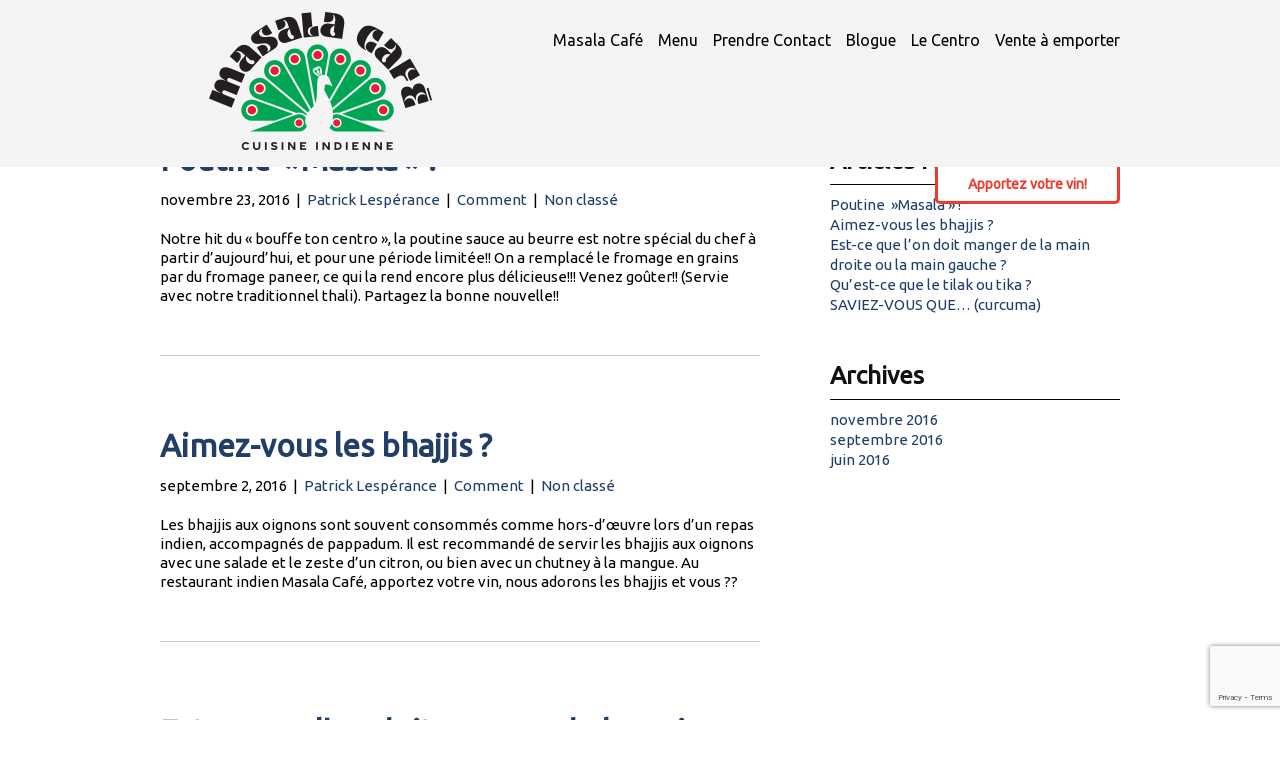

--- FILE ---
content_type: text/html; charset=UTF-8
request_url: https://masala-cafe.ca/author/patrick/
body_size: 10191
content:
<!DOCTYPE html>
<!--[if IE 8 ]> <html class="ie8"> <![endif]-->
<!--[if IE 9 ]> <html class="ie9"> <![endif]-->
<!--[if (gt IE 9)|!(IE)]><!--> <html lang="fr-FR"> <!--<![endif]-->
<head>

		
	<title>Patrick Lespérance, Auteur à Masala Café - Cuisine Indienne</title>

	<meta charset="UTF-8" />
	
	<!--Load WP Head-->
	
	<meta name='robots' content='index, follow, max-image-preview:large, max-snippet:-1, max-video-preview:-1' />
	<style>img:is([sizes="auto" i], [sizes^="auto," i]) { contain-intrinsic-size: 3000px 1500px }</style>
	
	<!-- This site is optimized with the Yoast SEO plugin v23.9 - https://yoast.com/wordpress/plugins/seo/ -->
	<link rel="canonical" href="https://masala-cafe.ca/author/patrick/" />
	<link rel="next" href="https://masala-cafe.ca/author/patrick/page/2/" />
	<meta property="og:locale" content="fr_FR" />
	<meta property="og:type" content="profile" />
	<meta property="og:title" content="Patrick Lespérance, Auteur à Masala Café - Cuisine Indienne" />
	<meta property="og:url" content="https://masala-cafe.ca/author/patrick/" />
	<meta property="og:site_name" content="Masala Café - Cuisine Indienne" />
	<meta property="og:image" content="https://secure.gravatar.com/avatar/70855bfe7a9be4c4b95800f865ba2098?s=500&d=mm&r=g" />
	<script type="application/ld+json" class="yoast-schema-graph">{"@context":"https://schema.org","@graph":[{"@type":"ProfilePage","@id":"https://masala-cafe.ca/author/patrick/","url":"https://masala-cafe.ca/author/patrick/","name":"Patrick Lespérance, Auteur à Masala Café - Cuisine Indienne","isPartOf":{"@id":"https://masala-cafe.ca/#website"},"breadcrumb":{"@id":"https://masala-cafe.ca/author/patrick/#breadcrumb"},"inLanguage":"fr-FR","potentialAction":[{"@type":"ReadAction","target":["https://masala-cafe.ca/author/patrick/"]}]},{"@type":"BreadcrumbList","@id":"https://masala-cafe.ca/author/patrick/#breadcrumb","itemListElement":[{"@type":"ListItem","position":1,"name":"Accueil","item":"https://masala-cafe.ca/"},{"@type":"ListItem","position":2,"name":"Archives pour Patrick Lespérance"}]},{"@type":"WebSite","@id":"https://masala-cafe.ca/#website","url":"https://masala-cafe.ca/","name":"Masala Café - Cuisine Indienne","description":"","potentialAction":[{"@type":"SearchAction","target":{"@type":"EntryPoint","urlTemplate":"https://masala-cafe.ca/?s={search_term_string}"},"query-input":{"@type":"PropertyValueSpecification","valueRequired":true,"valueName":"search_term_string"}}],"inLanguage":"fr-FR"},{"@type":"Person","@id":"https://masala-cafe.ca/#/schema/person/7eb952f2bdcbd745d61dc834ab003839","name":"Patrick Lespérance","image":{"@type":"ImageObject","inLanguage":"fr-FR","@id":"https://masala-cafe.ca/#/schema/person/image/","url":"https://secure.gravatar.com/avatar/70855bfe7a9be4c4b95800f865ba2098?s=96&d=mm&r=g","contentUrl":"https://secure.gravatar.com/avatar/70855bfe7a9be4c4b95800f865ba2098?s=96&d=mm&r=g","caption":"Patrick Lespérance"},"sameAs":["http://info@masala-cafe.ca"],"mainEntityOfPage":{"@id":"https://masala-cafe.ca/author/patrick/"}}]}</script>
	<!-- / Yoast SEO plugin. -->


<link rel='dns-prefetch' href='//fonts.googleapis.com' />
<link rel="alternate" type="application/rss+xml" title="Masala Café - Cuisine Indienne &raquo; Flux" href="https://masala-cafe.ca/feed/" />
<link rel="alternate" type="application/rss+xml" title="Masala Café - Cuisine Indienne &raquo; Flux des commentaires" href="https://masala-cafe.ca/comments/feed/" />
<link rel="alternate" type="application/rss+xml" title="Masala Café - Cuisine Indienne &raquo; Flux des articles écrits par Patrick Lespérance" href="https://masala-cafe.ca/author/patrick/feed/" />
<script type="text/javascript">
/* <![CDATA[ */
window._wpemojiSettings = {"baseUrl":"https:\/\/s.w.org\/images\/core\/emoji\/15.0.3\/72x72\/","ext":".png","svgUrl":"https:\/\/s.w.org\/images\/core\/emoji\/15.0.3\/svg\/","svgExt":".svg","source":{"concatemoji":"https:\/\/masala-cafe.ca\/wp-includes\/js\/wp-emoji-release.min.js?ver=6.7.4"}};
/*! This file is auto-generated */
!function(i,n){var o,s,e;function c(e){try{var t={supportTests:e,timestamp:(new Date).valueOf()};sessionStorage.setItem(o,JSON.stringify(t))}catch(e){}}function p(e,t,n){e.clearRect(0,0,e.canvas.width,e.canvas.height),e.fillText(t,0,0);var t=new Uint32Array(e.getImageData(0,0,e.canvas.width,e.canvas.height).data),r=(e.clearRect(0,0,e.canvas.width,e.canvas.height),e.fillText(n,0,0),new Uint32Array(e.getImageData(0,0,e.canvas.width,e.canvas.height).data));return t.every(function(e,t){return e===r[t]})}function u(e,t,n){switch(t){case"flag":return n(e,"\ud83c\udff3\ufe0f\u200d\u26a7\ufe0f","\ud83c\udff3\ufe0f\u200b\u26a7\ufe0f")?!1:!n(e,"\ud83c\uddfa\ud83c\uddf3","\ud83c\uddfa\u200b\ud83c\uddf3")&&!n(e,"\ud83c\udff4\udb40\udc67\udb40\udc62\udb40\udc65\udb40\udc6e\udb40\udc67\udb40\udc7f","\ud83c\udff4\u200b\udb40\udc67\u200b\udb40\udc62\u200b\udb40\udc65\u200b\udb40\udc6e\u200b\udb40\udc67\u200b\udb40\udc7f");case"emoji":return!n(e,"\ud83d\udc26\u200d\u2b1b","\ud83d\udc26\u200b\u2b1b")}return!1}function f(e,t,n){var r="undefined"!=typeof WorkerGlobalScope&&self instanceof WorkerGlobalScope?new OffscreenCanvas(300,150):i.createElement("canvas"),a=r.getContext("2d",{willReadFrequently:!0}),o=(a.textBaseline="top",a.font="600 32px Arial",{});return e.forEach(function(e){o[e]=t(a,e,n)}),o}function t(e){var t=i.createElement("script");t.src=e,t.defer=!0,i.head.appendChild(t)}"undefined"!=typeof Promise&&(o="wpEmojiSettingsSupports",s=["flag","emoji"],n.supports={everything:!0,everythingExceptFlag:!0},e=new Promise(function(e){i.addEventListener("DOMContentLoaded",e,{once:!0})}),new Promise(function(t){var n=function(){try{var e=JSON.parse(sessionStorage.getItem(o));if("object"==typeof e&&"number"==typeof e.timestamp&&(new Date).valueOf()<e.timestamp+604800&&"object"==typeof e.supportTests)return e.supportTests}catch(e){}return null}();if(!n){if("undefined"!=typeof Worker&&"undefined"!=typeof OffscreenCanvas&&"undefined"!=typeof URL&&URL.createObjectURL&&"undefined"!=typeof Blob)try{var e="postMessage("+f.toString()+"("+[JSON.stringify(s),u.toString(),p.toString()].join(",")+"));",r=new Blob([e],{type:"text/javascript"}),a=new Worker(URL.createObjectURL(r),{name:"wpTestEmojiSupports"});return void(a.onmessage=function(e){c(n=e.data),a.terminate(),t(n)})}catch(e){}c(n=f(s,u,p))}t(n)}).then(function(e){for(var t in e)n.supports[t]=e[t],n.supports.everything=n.supports.everything&&n.supports[t],"flag"!==t&&(n.supports.everythingExceptFlag=n.supports.everythingExceptFlag&&n.supports[t]);n.supports.everythingExceptFlag=n.supports.everythingExceptFlag&&!n.supports.flag,n.DOMReady=!1,n.readyCallback=function(){n.DOMReady=!0}}).then(function(){return e}).then(function(){var e;n.supports.everything||(n.readyCallback(),(e=n.source||{}).concatemoji?t(e.concatemoji):e.wpemoji&&e.twemoji&&(t(e.twemoji),t(e.wpemoji)))}))}((window,document),window._wpemojiSettings);
/* ]]> */
</script>
<style id='wp-emoji-styles-inline-css' type='text/css'>

	img.wp-smiley, img.emoji {
		display: inline !important;
		border: none !important;
		box-shadow: none !important;
		height: 1em !important;
		width: 1em !important;
		margin: 0 0.07em !important;
		vertical-align: -0.1em !important;
		background: none !important;
		padding: 0 !important;
	}
</style>
<link rel='stylesheet' id='wp-block-library-css' href='https://masala-cafe.ca/wp-includes/css/dist/block-library/style.min.css?ver=6.7.4' type='text/css' media='all' />
<style id='classic-theme-styles-inline-css' type='text/css'>
/*! This file is auto-generated */
.wp-block-button__link{color:#fff;background-color:#32373c;border-radius:9999px;box-shadow:none;text-decoration:none;padding:calc(.667em + 2px) calc(1.333em + 2px);font-size:1.125em}.wp-block-file__button{background:#32373c;color:#fff;text-decoration:none}
</style>
<style id='global-styles-inline-css' type='text/css'>
:root{--wp--preset--aspect-ratio--square: 1;--wp--preset--aspect-ratio--4-3: 4/3;--wp--preset--aspect-ratio--3-4: 3/4;--wp--preset--aspect-ratio--3-2: 3/2;--wp--preset--aspect-ratio--2-3: 2/3;--wp--preset--aspect-ratio--16-9: 16/9;--wp--preset--aspect-ratio--9-16: 9/16;--wp--preset--color--black: #000000;--wp--preset--color--cyan-bluish-gray: #abb8c3;--wp--preset--color--white: #ffffff;--wp--preset--color--pale-pink: #f78da7;--wp--preset--color--vivid-red: #cf2e2e;--wp--preset--color--luminous-vivid-orange: #ff6900;--wp--preset--color--luminous-vivid-amber: #fcb900;--wp--preset--color--light-green-cyan: #7bdcb5;--wp--preset--color--vivid-green-cyan: #00d084;--wp--preset--color--pale-cyan-blue: #8ed1fc;--wp--preset--color--vivid-cyan-blue: #0693e3;--wp--preset--color--vivid-purple: #9b51e0;--wp--preset--gradient--vivid-cyan-blue-to-vivid-purple: linear-gradient(135deg,rgba(6,147,227,1) 0%,rgb(155,81,224) 100%);--wp--preset--gradient--light-green-cyan-to-vivid-green-cyan: linear-gradient(135deg,rgb(122,220,180) 0%,rgb(0,208,130) 100%);--wp--preset--gradient--luminous-vivid-amber-to-luminous-vivid-orange: linear-gradient(135deg,rgba(252,185,0,1) 0%,rgba(255,105,0,1) 100%);--wp--preset--gradient--luminous-vivid-orange-to-vivid-red: linear-gradient(135deg,rgba(255,105,0,1) 0%,rgb(207,46,46) 100%);--wp--preset--gradient--very-light-gray-to-cyan-bluish-gray: linear-gradient(135deg,rgb(238,238,238) 0%,rgb(169,184,195) 100%);--wp--preset--gradient--cool-to-warm-spectrum: linear-gradient(135deg,rgb(74,234,220) 0%,rgb(151,120,209) 20%,rgb(207,42,186) 40%,rgb(238,44,130) 60%,rgb(251,105,98) 80%,rgb(254,248,76) 100%);--wp--preset--gradient--blush-light-purple: linear-gradient(135deg,rgb(255,206,236) 0%,rgb(152,150,240) 100%);--wp--preset--gradient--blush-bordeaux: linear-gradient(135deg,rgb(254,205,165) 0%,rgb(254,45,45) 50%,rgb(107,0,62) 100%);--wp--preset--gradient--luminous-dusk: linear-gradient(135deg,rgb(255,203,112) 0%,rgb(199,81,192) 50%,rgb(65,88,208) 100%);--wp--preset--gradient--pale-ocean: linear-gradient(135deg,rgb(255,245,203) 0%,rgb(182,227,212) 50%,rgb(51,167,181) 100%);--wp--preset--gradient--electric-grass: linear-gradient(135deg,rgb(202,248,128) 0%,rgb(113,206,126) 100%);--wp--preset--gradient--midnight: linear-gradient(135deg,rgb(2,3,129) 0%,rgb(40,116,252) 100%);--wp--preset--font-size--small: 13px;--wp--preset--font-size--medium: 20px;--wp--preset--font-size--large: 36px;--wp--preset--font-size--x-large: 42px;--wp--preset--spacing--20: 0.44rem;--wp--preset--spacing--30: 0.67rem;--wp--preset--spacing--40: 1rem;--wp--preset--spacing--50: 1.5rem;--wp--preset--spacing--60: 2.25rem;--wp--preset--spacing--70: 3.38rem;--wp--preset--spacing--80: 5.06rem;--wp--preset--shadow--natural: 6px 6px 9px rgba(0, 0, 0, 0.2);--wp--preset--shadow--deep: 12px 12px 50px rgba(0, 0, 0, 0.4);--wp--preset--shadow--sharp: 6px 6px 0px rgba(0, 0, 0, 0.2);--wp--preset--shadow--outlined: 6px 6px 0px -3px rgba(255, 255, 255, 1), 6px 6px rgba(0, 0, 0, 1);--wp--preset--shadow--crisp: 6px 6px 0px rgba(0, 0, 0, 1);}:where(.is-layout-flex){gap: 0.5em;}:where(.is-layout-grid){gap: 0.5em;}body .is-layout-flex{display: flex;}.is-layout-flex{flex-wrap: wrap;align-items: center;}.is-layout-flex > :is(*, div){margin: 0;}body .is-layout-grid{display: grid;}.is-layout-grid > :is(*, div){margin: 0;}:where(.wp-block-columns.is-layout-flex){gap: 2em;}:where(.wp-block-columns.is-layout-grid){gap: 2em;}:where(.wp-block-post-template.is-layout-flex){gap: 1.25em;}:where(.wp-block-post-template.is-layout-grid){gap: 1.25em;}.has-black-color{color: var(--wp--preset--color--black) !important;}.has-cyan-bluish-gray-color{color: var(--wp--preset--color--cyan-bluish-gray) !important;}.has-white-color{color: var(--wp--preset--color--white) !important;}.has-pale-pink-color{color: var(--wp--preset--color--pale-pink) !important;}.has-vivid-red-color{color: var(--wp--preset--color--vivid-red) !important;}.has-luminous-vivid-orange-color{color: var(--wp--preset--color--luminous-vivid-orange) !important;}.has-luminous-vivid-amber-color{color: var(--wp--preset--color--luminous-vivid-amber) !important;}.has-light-green-cyan-color{color: var(--wp--preset--color--light-green-cyan) !important;}.has-vivid-green-cyan-color{color: var(--wp--preset--color--vivid-green-cyan) !important;}.has-pale-cyan-blue-color{color: var(--wp--preset--color--pale-cyan-blue) !important;}.has-vivid-cyan-blue-color{color: var(--wp--preset--color--vivid-cyan-blue) !important;}.has-vivid-purple-color{color: var(--wp--preset--color--vivid-purple) !important;}.has-black-background-color{background-color: var(--wp--preset--color--black) !important;}.has-cyan-bluish-gray-background-color{background-color: var(--wp--preset--color--cyan-bluish-gray) !important;}.has-white-background-color{background-color: var(--wp--preset--color--white) !important;}.has-pale-pink-background-color{background-color: var(--wp--preset--color--pale-pink) !important;}.has-vivid-red-background-color{background-color: var(--wp--preset--color--vivid-red) !important;}.has-luminous-vivid-orange-background-color{background-color: var(--wp--preset--color--luminous-vivid-orange) !important;}.has-luminous-vivid-amber-background-color{background-color: var(--wp--preset--color--luminous-vivid-amber) !important;}.has-light-green-cyan-background-color{background-color: var(--wp--preset--color--light-green-cyan) !important;}.has-vivid-green-cyan-background-color{background-color: var(--wp--preset--color--vivid-green-cyan) !important;}.has-pale-cyan-blue-background-color{background-color: var(--wp--preset--color--pale-cyan-blue) !important;}.has-vivid-cyan-blue-background-color{background-color: var(--wp--preset--color--vivid-cyan-blue) !important;}.has-vivid-purple-background-color{background-color: var(--wp--preset--color--vivid-purple) !important;}.has-black-border-color{border-color: var(--wp--preset--color--black) !important;}.has-cyan-bluish-gray-border-color{border-color: var(--wp--preset--color--cyan-bluish-gray) !important;}.has-white-border-color{border-color: var(--wp--preset--color--white) !important;}.has-pale-pink-border-color{border-color: var(--wp--preset--color--pale-pink) !important;}.has-vivid-red-border-color{border-color: var(--wp--preset--color--vivid-red) !important;}.has-luminous-vivid-orange-border-color{border-color: var(--wp--preset--color--luminous-vivid-orange) !important;}.has-luminous-vivid-amber-border-color{border-color: var(--wp--preset--color--luminous-vivid-amber) !important;}.has-light-green-cyan-border-color{border-color: var(--wp--preset--color--light-green-cyan) !important;}.has-vivid-green-cyan-border-color{border-color: var(--wp--preset--color--vivid-green-cyan) !important;}.has-pale-cyan-blue-border-color{border-color: var(--wp--preset--color--pale-cyan-blue) !important;}.has-vivid-cyan-blue-border-color{border-color: var(--wp--preset--color--vivid-cyan-blue) !important;}.has-vivid-purple-border-color{border-color: var(--wp--preset--color--vivid-purple) !important;}.has-vivid-cyan-blue-to-vivid-purple-gradient-background{background: var(--wp--preset--gradient--vivid-cyan-blue-to-vivid-purple) !important;}.has-light-green-cyan-to-vivid-green-cyan-gradient-background{background: var(--wp--preset--gradient--light-green-cyan-to-vivid-green-cyan) !important;}.has-luminous-vivid-amber-to-luminous-vivid-orange-gradient-background{background: var(--wp--preset--gradient--luminous-vivid-amber-to-luminous-vivid-orange) !important;}.has-luminous-vivid-orange-to-vivid-red-gradient-background{background: var(--wp--preset--gradient--luminous-vivid-orange-to-vivid-red) !important;}.has-very-light-gray-to-cyan-bluish-gray-gradient-background{background: var(--wp--preset--gradient--very-light-gray-to-cyan-bluish-gray) !important;}.has-cool-to-warm-spectrum-gradient-background{background: var(--wp--preset--gradient--cool-to-warm-spectrum) !important;}.has-blush-light-purple-gradient-background{background: var(--wp--preset--gradient--blush-light-purple) !important;}.has-blush-bordeaux-gradient-background{background: var(--wp--preset--gradient--blush-bordeaux) !important;}.has-luminous-dusk-gradient-background{background: var(--wp--preset--gradient--luminous-dusk) !important;}.has-pale-ocean-gradient-background{background: var(--wp--preset--gradient--pale-ocean) !important;}.has-electric-grass-gradient-background{background: var(--wp--preset--gradient--electric-grass) !important;}.has-midnight-gradient-background{background: var(--wp--preset--gradient--midnight) !important;}.has-small-font-size{font-size: var(--wp--preset--font-size--small) !important;}.has-medium-font-size{font-size: var(--wp--preset--font-size--medium) !important;}.has-large-font-size{font-size: var(--wp--preset--font-size--large) !important;}.has-x-large-font-size{font-size: var(--wp--preset--font-size--x-large) !important;}
:where(.wp-block-post-template.is-layout-flex){gap: 1.25em;}:where(.wp-block-post-template.is-layout-grid){gap: 1.25em;}
:where(.wp-block-columns.is-layout-flex){gap: 2em;}:where(.wp-block-columns.is-layout-grid){gap: 2em;}
:root :where(.wp-block-pullquote){font-size: 1.5em;line-height: 1.6;}
</style>
<link rel='stylesheet' id='contact-form-7-css' href='https://masala-cafe.ca/wp-content/plugins/contact-form-7/includes/css/styles.css?ver=6.0' type='text/css' media='all' />
<link rel='stylesheet' id='default-css' href='https://masala-cafe.ca/wp-content/themes/moonrise/js/lightbox/themes/default/jquery.lightbox.css' type='text/css' media='screen' />
<link rel='stylesheet' id='options_typography_Ubuntu-css' href='https://fonts.googleapis.com/css?family=Ubuntu' type='text/css' media='all' />
<link rel='stylesheet' id='main-css' href='https://masala-cafe.ca/wp-content/themes/moonrise/style.css?ver=1.3.2' type='text/css' media='screen' />
<script type="text/javascript" src="https://masala-cafe.ca/wp-includes/js/jquery/jquery.min.js?ver=3.7.1" id="jquery-core-js"></script>
<script type="text/javascript" src="https://masala-cafe.ca/wp-includes/js/jquery/jquery-migrate.min.js?ver=3.4.1" id="jquery-migrate-js"></script>
<link rel="https://api.w.org/" href="https://masala-cafe.ca/wp-json/" /><link rel="alternate" title="JSON" type="application/json" href="https://masala-cafe.ca/wp-json/wp/v2/users/3" /><link rel="EditURI" type="application/rsd+xml" title="RSD" href="https://masala-cafe.ca/xmlrpc.php?rsd" />
<meta name="generator" content="WordPress 6.7.4" />
<!--[if lt IE 9]><script src="https://masala-cafe.ca/wp-content/themes/moonrise/js/html5.js"></script><script src="https://masala-cafe.ca/wp-content/themes/moonrise/js/respond.min.js"></script><style> .shadow { behavior: url(https://masala-cafe.ca/wp-content/themes/moonrise/js/PIE.htc) }</style><![endif]-->	
	<!-- End WP Head -->
	
	<meta http-equiv="X-UA-Compatible" content="IE=edge,chrome=1">
	
		<link rel="shortcut icon" href="https://masala-cafe.ca/wp-content/uploads/2014/12/favicon.png" type="image/x-icon" />
		
		<link rel="apple-touch-icon-precomposed" href="https://masala-cafe.ca/wp-content/uploads/2014/12/apple-masala-icon.png" />
		
	<meta name="viewport" content="width=device-width, initial-scale=1.0">
	
	
			
<!-- Theme Version -->
<meta name="generator" content="Moonrise 1.3.2" />
				
				 
<style type='text/css'>
	
	body {font-family:Ubuntu, sans-serif; font-size:15px; }
#text-logo p, #text-logo h1 {font-family:Ubuntu, sans-serif; font-size:50px; }
h1, h2, h3, h4, h5, h6 {font-family:Ubuntu, sans-serif; font-size:Array; }
#header li {font-family:Ubuntu, sans-serif; font-size:16px; }
	
	body { background:  #ffffff    ; 
					-moz-background-size: cover; 
			-webkit-background-size: cover; 
			background-size: cover;  }
								a:hover { color: #eb3d2e }
				#header, .fixed #header { background-color: #f4f4f4 }
							#navigation li.current-menu-item a,
		#navigation li a:hover,
		#header div.menu ul li a:hover,
		#header div.menu ul li.current_page_item a { color: #eb3d2e; }
					input[type="button"],
		input[type="submit"] { background-color: #eb3d2e; }
		
		#author,
		#comment,
		#email,
		#url,
		input#s,
		textarea,
		input[type="text"],
		.gform_body input,
		.gform_body textarea,
		li.bypostauthor { border-left-color: #eb3d2e; }
				 a.button,
		 input[type="button"],
		 input[type="submit"] { color: #ffffff; }
				a:hover.button,
		input:hover[type="button"],
		input:hover[type="submit"] { background-color: #ffffff;}
				input:hover[type="button"],
		input:hover[type="submit"] { color: #eb3d2e; }
		
			.block-title { color: #eb3d2e; }
input[type=email], input[type=tel] { 
-webkit-appearance: none;
border-left: 4px solid #2686B1;
padding-left: 5px !important;
border-left-color: #eb3d2e;
}

h4 span {
font-size: 12px;
font-weight: normal;
}

#navigation .tinynav {
display: none;
}	
</style>
 
	
</head>

<body class="archive author author-patrick author-3 chrome fixed">
<script>
  (function(i,s,o,g,r,a,m){i['GoogleAnalyticsObject']=r;i[r]=i[r]||function(){
  (i[r].q=i[r].q||[]).push(arguments)},i[r].l=1*new Date();a=s.createElement(o),
  m=s.getElementsByTagName(o)[0];a.async=1;a.src=g;m.parentNode.insertBefore(a,m)
  })(window,document,'script','//www.google-analytics.com/analytics.js','ga');

  ga('create', 'UA-57523121-1', 'auto');
  ga('require', 'displayfeatures');
  ga('require', 'linkid', 'linkid.js');
  ga('send', 'pageview');

</script>

	<div id="header">
		
		<div id="header-content" class="cf">
		
						
				<div id="logo"><p><a href="https://masala-cafe.ca/"><img src="https://masala-cafe.ca/wp-content/uploads/2023/12/masala-cafe-logo-new.png" alt="Masala Café - Cuisine Indienne" /></a></p>				</div>
				
						
			<nav id="navigation" class="header-menu"><ul id="site-navigation" class="menu"><li id="menu-item-1245" class="menu-item menu-item-type-custom menu-item-object-custom menu-item-home menu-item-1245"><a href="https://masala-cafe.ca/#four">Masala Café</a></li>
<li id="menu-item-1207" class="menu-item menu-item-type-custom menu-item-object-custom menu-item-home menu-item-has-children menu-item-1207"><a href="https://masala-cafe.ca/#three">Menu</a>
<ul class="sub-menu">
	<li id="menu-item-1341" class="menu-item menu-item-type-post_type menu-item-object-page menu-item-1341"><a href="https://masala-cafe.ca/menu-pour-enfants/">Menu pour enfants</a></li>
</ul>
</li>
<li id="menu-item-1244" class="menu-item menu-item-type-custom menu-item-object-custom menu-item-home menu-item-1244"><a href="https://masala-cafe.ca/#four">Prendre Contact</a></li>
<li id="menu-item-1315" class="menu-item menu-item-type-post_type menu-item-object-page current_page_parent menu-item-1315"><a href="https://masala-cafe.ca/blogue/">Blogue</a></li>
<li id="menu-item-1374" class="menu-item menu-item-type-custom menu-item-object-custom menu-item-1374"><a href="http://lecentro.co/">Le Centro</a></li>
<li id="menu-item-1405" class="menu-item menu-item-type-post_type menu-item-object-page menu-item-1405"><a href="https://masala-cafe.ca/vente-a-emporter/">Vente à emporter</a></li>
</ul></nav>		<div class="apportez-votre-vin">Apportez votre vin!</div>
		</div><!-- #header-content -->
			
	</div><!-- #header -->
<div class="wrap cf">
	
	<div id="content" class="cf">
		
				
			<article id="post-1369" class="post-1369 post type-post status-publish format-standard hentry category-non-classe">
				
								
				<h2><a href="https://masala-cafe.ca/poutine-masala/" rel="bookmark">Poutine  »Masala » !</a></h2>
						
				<p class="post-meta">
	<span class="post-date">
		novembre 23, 2016	</span>
	<span class="author">
		&nbsp;&#124;&nbsp;
		<a href="https://masala-cafe.ca/author/patrick/" title="Articles par Patrick Lespérance" rel="author">Patrick Lespérance</a>	</span>
			<span class="comment-link">
			&nbsp;&#124;&nbsp;
			<a href="https://masala-cafe.ca/poutine-masala/#comments">Comment</a>
		</span>
		<span class="categories">
		&nbsp;&#124;&nbsp;
		<a href="https://masala-cafe.ca/category/non-classe/" rel="category tag">Non classé</a>	</span>
	</p>				
								
					<p>Notre hit du « bouffe ton centro », la poutine sauce au beurre est notre spécial du chef à partir d&rsquo;aujourd&rsquo;hui, et pour une période limitée!! On a remplacé le fromage en grains par du fromage paneer, ce qui la rend encore plus délicieuse!!! Venez goûter!! (Servie avec notre traditionnel thali). Partagez la bonne nouvelle!!</p>
				
							
			</article>
			
				
			<article id="post-1352" class="post-1352 post type-post status-publish format-standard hentry category-non-classe">
				
								
				<h2><a href="https://masala-cafe.ca/aimez-vous-les-bhajjis/" rel="bookmark">Aimez-vous les bhajjis ?</a></h2>
						
				<p class="post-meta">
	<span class="post-date">
		septembre 2, 2016	</span>
	<span class="author">
		&nbsp;&#124;&nbsp;
		<a href="https://masala-cafe.ca/author/patrick/" title="Articles par Patrick Lespérance" rel="author">Patrick Lespérance</a>	</span>
			<span class="comment-link">
			&nbsp;&#124;&nbsp;
			<a href="https://masala-cafe.ca/aimez-vous-les-bhajjis/#comments">Comment</a>
		</span>
		<span class="categories">
		&nbsp;&#124;&nbsp;
		<a href="https://masala-cafe.ca/category/non-classe/" rel="category tag">Non classé</a>	</span>
	</p>				
								
					<p>Les bhajjis aux oignons sont souvent consommés comme hors-d&rsquo;œuvre lors d&rsquo;un repas indien, accompagnés de pappadum. Il est recommandé de servir les bhajjis aux oignons avec une salade et le zeste d&rsquo;un citron, ou bien avec un chutney à la mangue. Au restaurant indien Masala Café, apportez votre vin, nous adorons les bhajjis et vous ??</p>
				
							
			</article>
			
				
			<article id="post-1349" class="post-1349 post type-post status-publish format-standard hentry category-non-classe">
				
								
				<h2><a href="https://masala-cafe.ca/est-ce-que-lon-doit-manger-de-la-main-droite-ou-la-main-gauche/" rel="bookmark">Est-ce que l&rsquo;on doit manger de la main droite ou la main gauche ?</a></h2>
						
				<p class="post-meta">
	<span class="post-date">
		septembre 2, 2016	</span>
	<span class="author">
		&nbsp;&#124;&nbsp;
		<a href="https://masala-cafe.ca/author/patrick/" title="Articles par Patrick Lespérance" rel="author">Patrick Lespérance</a>	</span>
			<span class="comment-link">
			&nbsp;&#124;&nbsp;
			<a href="https://masala-cafe.ca/est-ce-que-lon-doit-manger-de-la-main-droite-ou-la-main-gauche/#comments">Comment</a>
		</span>
		<span class="categories">
		&nbsp;&#124;&nbsp;
		<a href="https://masala-cafe.ca/category/non-classe/" rel="category tag">Non classé</a>	</span>
	</p>				
								
					<p>Au restaurant Masala Café, apportez votre vin à Sherbrooke, nous aimons partager notre expérience avec vous. Saviez-vous qu&rsquo;en Inde, on ne mange que de la main droite (la gauche est impure) surtout lorsqu&rsquo;on se trouve dans une cérémonie religieuse! Alors, mangez-vous de la droite ou la gauche ?</p>
				
							
			</article>
			
				
			<article id="post-1346" class="post-1346 post type-post status-publish format-standard hentry category-non-classe">
				
								
				<h2><a href="https://masala-cafe.ca/quest-ce-que-le-tilak-ou-tika/" rel="bookmark">Qu&rsquo;est-ce que le tilak ou tika ?</a></h2>
						
				<p class="post-meta">
	<span class="post-date">
		septembre 2, 2016	</span>
	<span class="author">
		&nbsp;&#124;&nbsp;
		<a href="https://masala-cafe.ca/author/patrick/" title="Articles par Patrick Lespérance" rel="author">Patrick Lespérance</a>	</span>
			<span class="comment-link">
			&nbsp;&#124;&nbsp;
			<a href="https://masala-cafe.ca/quest-ce-que-le-tilak-ou-tika/#comments">Comment</a>
		</span>
		<span class="categories">
		&nbsp;&#124;&nbsp;
		<a href="https://masala-cafe.ca/category/non-classe/" rel="category tag">Non classé</a>	</span>
	</p>				
								
					<p>Le saviez-vous? En Inde, le tilak (ou tika) est une marque sur le front qui représente « le troisième œil » de Shiva. Autrefois dessiné d&rsquo;un geste religieux avec le majeur de la main droite ou avec l’annulaire (chaque doigt étant porteur d’un sens particulier), le tilak est aujourd&rsquo;hui plus décoratif mais toujours censé porter <a href="https://masala-cafe.ca/quest-ce-que-le-tilak-ou-tika/">Read More</a></p>
				
							
			</article>
			
				
			<article id="post-1334" class="post-1334 post type-post status-publish format-standard hentry category-non-classe">
				
								
				<h2><a href="https://masala-cafe.ca/saviez-vous-que-curcuma/" rel="bookmark">SAVIEZ-VOUS QUE&#8230; (curcuma)</a></h2>
						
				<p class="post-meta">
	<span class="post-date">
		juin 10, 2016	</span>
	<span class="author">
		&nbsp;&#124;&nbsp;
		<a href="https://masala-cafe.ca/author/patrick/" title="Articles par Patrick Lespérance" rel="author">Patrick Lespérance</a>	</span>
			<span class="comment-link">
			&nbsp;&#124;&nbsp;
			<a href="https://masala-cafe.ca/saviez-vous-que-curcuma/#comments">Comment</a>
		</span>
		<span class="categories">
		&nbsp;&#124;&nbsp;
		<a href="https://masala-cafe.ca/category/non-classe/" rel="category tag">Non classé</a>	</span>
	</p>				
								
					<p>Le curcuma, incontournable ingrédient de la cuisine indienne, est un épice aux nombreux bienfaits. Anti-inflammatoire et antioxydant, on lui prête notamment des propriétés anti-cancer.</p>
				
							
			</article>
			
				
			<article id="post-1331" class="post-1331 post type-post status-publish format-standard hentry category-non-classe">
				
								
				<h2><a href="https://masala-cafe.ca/saviez-vous-que-cumin/" rel="bookmark">SAVIEZ-VOUS QUE&#8230; (cumin)</a></h2>
						
				<p class="post-meta">
	<span class="post-date">
		juin 10, 2016	</span>
	<span class="author">
		&nbsp;&#124;&nbsp;
		<a href="https://masala-cafe.ca/author/patrick/" title="Articles par Patrick Lespérance" rel="author">Patrick Lespérance</a>	</span>
			<span class="comment-link">
			&nbsp;&#124;&nbsp;
			<a href="https://masala-cafe.ca/saviez-vous-que-cumin/#comments">Comment</a>
		</span>
		<span class="categories">
		&nbsp;&#124;&nbsp;
		<a href="https://masala-cafe.ca/category/non-classe/" rel="category tag">Non classé</a>	</span>
	</p>				
								
					<p>Le cumin a plusieurs bienfaits! Il stimule la digestion, diminue les ballonnements, combat les maux d&rsquo;estomac et aide à lutter contre l&rsquo;insomnie, entre autres.</p>
				
							
			</article>
			
				
			<article id="post-1328" class="post-1328 post type-post status-publish format-standard hentry category-non-classe">
				
								
				<h2><a href="https://masala-cafe.ca/saviez-vous-que-sauces-indiennes/" rel="bookmark">SAVIEZ-VOUS QUE&#8230; (sauces indiennes)</a></h2>
						
				<p class="post-meta">
	<span class="post-date">
		juin 10, 2016	</span>
	<span class="author">
		&nbsp;&#124;&nbsp;
		<a href="https://masala-cafe.ca/author/patrick/" title="Articles par Patrick Lespérance" rel="author">Patrick Lespérance</a>	</span>
			<span class="comment-link">
			&nbsp;&#124;&nbsp;
			<a href="https://masala-cafe.ca/saviez-vous-que-sauces-indiennes/#comments">Comment</a>
		</span>
		<span class="categories">
		&nbsp;&#124;&nbsp;
		<a href="https://masala-cafe.ca/category/non-classe/" rel="category tag">Non classé</a>	</span>
	</p>				
								
					<p>Les nombreuses sauces indiennes sont composées de diverses épices que nos cuisiniers mélangent entre elles selon des lois et un savoir-faire millénaires. Chaque plat a une saveur bien spécifique et des vertus médicinales qui le rendent plus digeste et plus harmonieux sur le plan énergétique. Bref : les plats indiens sont de vrais remèdes délicieux <a href="https://masala-cafe.ca/saviez-vous-que-sauces-indiennes/">Read More</a></p>
				
							
			</article>
			
				
			<article id="post-1325" class="post-1325 post type-post status-publish format-standard hentry category-non-classe">
				
								
				<h2><a href="https://masala-cafe.ca/saviez-vous-que-coriandre/" rel="bookmark">SAVIEZ-VOUS QUE .. (coriandre)</a></h2>
						
				<p class="post-meta">
	<span class="post-date">
		juin 10, 2016	</span>
	<span class="author">
		&nbsp;&#124;&nbsp;
		<a href="https://masala-cafe.ca/author/patrick/" title="Articles par Patrick Lespérance" rel="author">Patrick Lespérance</a>	</span>
			<span class="comment-link">
			&nbsp;&#124;&nbsp;
			<a href="https://masala-cafe.ca/saviez-vous-que-coriandre/#comments">Comment</a>
		</span>
		<span class="categories">
		&nbsp;&#124;&nbsp;
		<a href="https://masala-cafe.ca/category/non-classe/" rel="category tag">Non classé</a>	</span>
	</p>				
								
					<p>Les graines de coriandre sont indispensables dans les currys. Elles sont cultivées à grande échelle en Ukraine, en Russie, en Chine, en Inde, au Pakistan, au Maroc, en Argentine, au Mexique et en Roumanie. Pour exalter leur saveur, on les fait rôtir à sec dans une poêle avant de les moudre et de les ajouter <a href="https://masala-cafe.ca/saviez-vous-que-coriandre/">Read More</a></p>
				
							
			</article>
			
				
			<article id="post-1321" class="post-1321 post type-post status-publish format-standard hentry category-non-classe">
				
								
				<h2><a href="https://masala-cafe.ca/saviez-vous-que-le-cari/" rel="bookmark">SAVIEZ-VOUS QUE&#8230; (Le cari)</a></h2>
						
				<p class="post-meta">
	<span class="post-date">
		juin 10, 2016	</span>
	<span class="author">
		&nbsp;&#124;&nbsp;
		<a href="https://masala-cafe.ca/author/patrick/" title="Articles par Patrick Lespérance" rel="author">Patrick Lespérance</a>	</span>
			<span class="comment-link">
			&nbsp;&#124;&nbsp;
			<a href="https://masala-cafe.ca/saviez-vous-que-le-cari/#comments">Comment</a>
		</span>
		<span class="categories">
		&nbsp;&#124;&nbsp;
		<a href="https://masala-cafe.ca/category/non-classe/" rel="category tag">Non classé</a>	</span>
	</p>				
								
					<p>Le cari, bien relevé, est en fait un mélange de nombreuses épices d&rsquo;inspiration indienne. En grande majorité, on y retrouve de la coriandre, du curcuma, du piment, du poivre, du cumin, de la cardamome, des clous de girofle, du gingembre, de l&rsquo;ail et de l&rsquo;oignon.</p>
				
							
			</article>
			
				
			<article id="post-1316" class="post-1316 post type-post status-publish format-standard hentry category-non-classe">
				
								
				<h2><a href="https://masala-cafe.ca/saviez-vous-que-2/" rel="bookmark">SAVIEZ-VOUS QUE&#8230; (clou de girofle)</a></h2>
						
				<p class="post-meta">
	<span class="post-date">
		juin 10, 2016	</span>
	<span class="author">
		&nbsp;&#124;&nbsp;
		<a href="https://masala-cafe.ca/author/patrick/" title="Articles par Patrick Lespérance" rel="author">Patrick Lespérance</a>	</span>
			<span class="comment-link">
			&nbsp;&#124;&nbsp;
			<a href="https://masala-cafe.ca/saviez-vous-que-2/#comments">Comment</a>
		</span>
		<span class="categories">
		&nbsp;&#124;&nbsp;
		<a href="https://masala-cafe.ca/category/non-classe/" rel="category tag">Non classé</a>	</span>
	</p>				
								
					<p>En cuisine indienne le clou de girofle est parfois utilisé sous forme de poudre (dans le garam massala ou dans le curry) et parfois entier, directement dans l’huile chaude ou dans l’eau de cuisson. On peut même l’utiliser dans la préparation du chai, le fameux thé indien! &nbsp;</p>
				
							
			</article>
			
				
		<div class="paging"><span aria-current="page" class="page-numbers current">1</span>
<a class="page-numbers" href="https://masala-cafe.ca/author/patrick//page/2">2</a>
<a class="next page-numbers" href="https://masala-cafe.ca/author/patrick//page/2">&gt;</a></div>	
	</div>
	
	
<div id="sidebar">
	
	
		
		
		<aside id="recent-posts-2" class="widget widget_recent_entries">
		<h3 class="widget-title">Articles récents</h3>
		<ul>
											<li>
					<a href="https://masala-cafe.ca/poutine-masala/">Poutine  »Masala » !</a>
									</li>
											<li>
					<a href="https://masala-cafe.ca/aimez-vous-les-bhajjis/">Aimez-vous les bhajjis ?</a>
									</li>
											<li>
					<a href="https://masala-cafe.ca/est-ce-que-lon-doit-manger-de-la-main-droite-ou-la-main-gauche/">Est-ce que l&rsquo;on doit manger de la main droite ou la main gauche ?</a>
									</li>
											<li>
					<a href="https://masala-cafe.ca/quest-ce-que-le-tilak-ou-tika/">Qu&rsquo;est-ce que le tilak ou tika ?</a>
									</li>
											<li>
					<a href="https://masala-cafe.ca/saviez-vous-que-curcuma/">SAVIEZ-VOUS QUE&#8230; (curcuma)</a>
									</li>
					</ul>

		</aside><aside id="archives-2" class="widget widget_archive"><h3 class="widget-title">Archives</h3>
			<ul>
					<li><a href='https://masala-cafe.ca/2016/11/'>novembre 2016</a></li>
	<li><a href='https://masala-cafe.ca/2016/09/'>septembre 2016</a></li>
	<li><a href='https://masala-cafe.ca/2016/06/'>juin 2016</a></li>
			</ul>

			</aside>		
		
	
</div>


</div>


<footer id="site">

	<div class="footer-left">
		
				
			<p>
				© 2014 Masala Café - Cuisine Indienne - 61 rue Wellington N, Sherbrooke, QC J1H 5A9 - 819.791.9851 
			</p>
			
			
	</div>
	
	<div class="footer-right">
		
		<nav id="social" class="menu"><ul id="menu-social-media-items" class="menu-items"><li class="menu-item menu-item-type-custom menu-item-object-custom menu-item-home menu-item-1245"><a href="https://masala-cafe.ca/#four"><span class="screen-reader-text">Masala Café</span></a></li>
<li class="menu-item menu-item-type-custom menu-item-object-custom menu-item-home menu-item-1207"><a href="https://masala-cafe.ca/#three"><span class="screen-reader-text">Menu</span></a></li>
<li class="menu-item menu-item-type-custom menu-item-object-custom menu-item-home menu-item-1244"><a href="https://masala-cafe.ca/#four"><span class="screen-reader-text">Prendre Contact</span></a></li>
<li class="menu-item menu-item-type-post_type menu-item-object-page current_page_parent menu-item-1315"><a href="https://masala-cafe.ca/blogue/"><span class="screen-reader-text">Blogue</span></a></li>
<li class="menu-item menu-item-type-custom menu-item-object-custom menu-item-1374"><a href="http://lecentro.co/"><span class="screen-reader-text">Le Centro</span></a></li>
<li class="menu-item menu-item-type-post_type menu-item-object-page menu-item-1405"><a href="https://masala-cafe.ca/vente-a-emporter/"><span class="screen-reader-text">Vente à emporter</span></a></li>
</ul></nav>	
	</div>

</footer>

<script type="text/javascript" src="https://masala-cafe.ca/wp-includes/js/dist/hooks.min.js?ver=4d63a3d491d11ffd8ac6" id="wp-hooks-js"></script>
<script type="text/javascript" src="https://masala-cafe.ca/wp-includes/js/dist/i18n.min.js?ver=5e580eb46a90c2b997e6" id="wp-i18n-js"></script>
<script type="text/javascript" id="wp-i18n-js-after">
/* <![CDATA[ */
wp.i18n.setLocaleData( { 'text direction\u0004ltr': [ 'ltr' ] } );
/* ]]> */
</script>
<script type="text/javascript" src="https://masala-cafe.ca/wp-content/plugins/contact-form-7/includes/swv/js/index.js?ver=6.0" id="swv-js"></script>
<script type="text/javascript" id="contact-form-7-js-translations">
/* <![CDATA[ */
( function( domain, translations ) {
	var localeData = translations.locale_data[ domain ] || translations.locale_data.messages;
	localeData[""].domain = domain;
	wp.i18n.setLocaleData( localeData, domain );
} )( "contact-form-7", {"translation-revision-date":"2024-10-17 17:27:10+0000","generator":"GlotPress\/4.0.1","domain":"messages","locale_data":{"messages":{"":{"domain":"messages","plural-forms":"nplurals=2; plural=n > 1;","lang":"fr"},"This contact form is placed in the wrong place.":["Ce formulaire de contact est plac\u00e9 dans un mauvais endroit."],"Error:":["Erreur\u00a0:"]}},"comment":{"reference":"includes\/js\/index.js"}} );
/* ]]> */
</script>
<script type="text/javascript" id="contact-form-7-js-before">
/* <![CDATA[ */
var wpcf7 = {
    "api": {
        "root": "https:\/\/masala-cafe.ca\/wp-json\/",
        "namespace": "contact-form-7\/v1"
    }
};
/* ]]> */
</script>
<script type="text/javascript" src="https://masala-cafe.ca/wp-content/plugins/contact-form-7/includes/js/index.js?ver=6.0" id="contact-form-7-js"></script>
<script type="text/javascript" src="https://masala-cafe.ca/wp-content/themes/moonrise/js/lightbox/lightbox.js" id="lightbox-js"></script>
<script type="text/javascript" src="https://masala-cafe.ca/wp-content/themes/moonrise/js/fitvids.js" id="vids-js"></script>
<script type="text/javascript" src="https://masala-cafe.ca/wp-content/themes/moonrise/js/flexslider.js" id="flex-js"></script>
<script type="text/javascript" src="https://masala-cafe.ca/wp-includes/js/imagesloaded.min.js?ver=5.0.0" id="imagesloaded-js"></script>
<script type="text/javascript" src="https://masala-cafe.ca/wp-includes/js/masonry.min.js?ver=4.2.2" id="masonry-js"></script>
<script type="text/javascript" src="https://masala-cafe.ca/wp-includes/js/jquery/jquery.masonry.min.js?ver=3.1.2b" id="jquery-masonry-js"></script>
<script type="text/javascript" src="https://masala-cafe.ca/wp-content/themes/moonrise/js/superfish.js" id="superfish-js"></script>
<script type="text/javascript" src="https://masala-cafe.ca/wp-content/themes/moonrise/js/hoverIntent.js" id="hoverintent-js"></script>
<script type="text/javascript" src="https://masala-cafe.ca/wp-content/themes/moonrise/js/tinynav.js" id="tinynav-js"></script>
<script type="text/javascript" src="https://www.google.com/recaptcha/api.js?render=6Le1-IkqAAAAAKnOT_-xnp8WeAbj7YQcPNm84fDw&amp;ver=3.0" id="google-recaptcha-js"></script>
<script type="text/javascript" src="https://masala-cafe.ca/wp-includes/js/dist/vendor/wp-polyfill.min.js?ver=3.15.0" id="wp-polyfill-js"></script>
<script type="text/javascript" id="wpcf7-recaptcha-js-before">
/* <![CDATA[ */
var wpcf7_recaptcha = {
    "sitekey": "6Le1-IkqAAAAAKnOT_-xnp8WeAbj7YQcPNm84fDw",
    "actions": {
        "homepage": "homepage",
        "contactform": "contactform"
    }
};
/* ]]> */
</script>
<script type="text/javascript" src="https://masala-cafe.ca/wp-content/plugins/contact-form-7/modules/recaptcha/index.js?ver=6.0" id="wpcf7-recaptcha-js"></script>
	
<script>

// Flexslider	
	jQuery(window).load(function() {
		jQuery('.flexslider').flexslider({
			animation           :	"slide",
			slideshow           :	false,
			slideshowSpeed      :	5000,
			animationDuration   :	750,
			controlNav          :	false,
			smoothHeight		:	true, 
			directionNav        :	true,
			pauseOnAction       :	true,
			pauseOnHover        :	true,
			useCSS				:	false,
			video				:	true
		});
	});

// superfish
	jQuery(document).ready(function() { 
	        jQuery('#header ul.menu').superfish({ 
	            delay:       1000,                             
	            animation:   {opacity:'show',height:'show'},   
	            speed:       'fast'                          
	        }); 
	    });

// Fit videos
	jQuery(document).ready(function(){
		jQuery(".organizedthemes-video").fitVids();
	});


// Tinynav
	jQuery(function(){
		jQuery("#site-navigation").tinyNav({
		  active: 'selected',
		  header: 'Navigation'
		});
	});


	
// Load Lightbox and add lightbox class and rel for prev/next functionality
		jQuery(document).ready(function(){
	    	jQuery('.lightbox').lightbox();
	    		
	    		jQuery('div.gallery a').attr('rel', 'gallery');
	    		jQuery('div.images a').attr('rel', 'gallery');
	    
	    });
	
	// Add lightbox class to single images with links:
		jQuery('a').each(function(){
			
			if ( this.href.toLowerCase().substr(-4).indexOf('.jpg') < 0 &&
			     this.href.toLowerCase().substr(-5).indexOf('.jpeg') < 0 &&
			     this.href.toLowerCase().substr(-4).indexOf('.png') < 0 &&
			     this.href.toLowerCase().substr(-4).indexOf('.gif') < 0 )
			return;
	
			var $lnk = jQuery(this); 
			
			$lnk.addClass('lightbox');
		
		});


// Masonry for widgets, staff and menu
	var $food = jQuery('.food-menu');
		$food.imagesLoaded(function(){
		$food.masonry({
			itemSelector	: '.menu-list',
			gutterWidth		: 60,
			isAnimated		: true
		});
	});
	
	var $staff = jQuery('.staff-list ul');
		$staff.imagesLoaded(function(){
		$staff.masonry({
			itemSelector	: 'li',
			gutterWidth		: 30,
			isAnimated		: true
		});
	});

// Adds class to our header upon scroll
	jQuery(window).scroll(function() {
	
	    if(jQuery(this).scrollTop() > 0) {
	    	jQuery('#header').addClass('movement');
	    } else {
	    	jQuery('#header').removeClass('movement');
	    }
	    
	});

// Smooth Scrolling 
	jQuery(function($) {
	  $('a[href*=#]:not([href=#])').click(function() {
	    if (location.pathname.replace(/^\//,'') == this.pathname.replace(/^\//,'') && location.hostname == this.hostname) {
	      var target = $(this.hash);
	      target = target.length ? target : $('[name=' + this.hash.slice(1) +']');
	      if (target.length) {
	        $('html,body').animate({
	          scrollTop: target.offset().top - 100
	        }, 1000);
	        return false;
	      }
	    }
	  });
	});
	
</script>


</body>
</html>

<!-- 29 queries. 0,090 seconds. -->


--- FILE ---
content_type: text/html; charset=utf-8
request_url: https://www.google.com/recaptcha/api2/anchor?ar=1&k=6Le1-IkqAAAAAKnOT_-xnp8WeAbj7YQcPNm84fDw&co=aHR0cHM6Ly9tYXNhbGEtY2FmZS5jYTo0NDM.&hl=en&v=N67nZn4AqZkNcbeMu4prBgzg&size=invisible&anchor-ms=20000&execute-ms=30000&cb=65mfl8lu8bv1
body_size: 48999
content:
<!DOCTYPE HTML><html dir="ltr" lang="en"><head><meta http-equiv="Content-Type" content="text/html; charset=UTF-8">
<meta http-equiv="X-UA-Compatible" content="IE=edge">
<title>reCAPTCHA</title>
<style type="text/css">
/* cyrillic-ext */
@font-face {
  font-family: 'Roboto';
  font-style: normal;
  font-weight: 400;
  font-stretch: 100%;
  src: url(//fonts.gstatic.com/s/roboto/v48/KFO7CnqEu92Fr1ME7kSn66aGLdTylUAMa3GUBHMdazTgWw.woff2) format('woff2');
  unicode-range: U+0460-052F, U+1C80-1C8A, U+20B4, U+2DE0-2DFF, U+A640-A69F, U+FE2E-FE2F;
}
/* cyrillic */
@font-face {
  font-family: 'Roboto';
  font-style: normal;
  font-weight: 400;
  font-stretch: 100%;
  src: url(//fonts.gstatic.com/s/roboto/v48/KFO7CnqEu92Fr1ME7kSn66aGLdTylUAMa3iUBHMdazTgWw.woff2) format('woff2');
  unicode-range: U+0301, U+0400-045F, U+0490-0491, U+04B0-04B1, U+2116;
}
/* greek-ext */
@font-face {
  font-family: 'Roboto';
  font-style: normal;
  font-weight: 400;
  font-stretch: 100%;
  src: url(//fonts.gstatic.com/s/roboto/v48/KFO7CnqEu92Fr1ME7kSn66aGLdTylUAMa3CUBHMdazTgWw.woff2) format('woff2');
  unicode-range: U+1F00-1FFF;
}
/* greek */
@font-face {
  font-family: 'Roboto';
  font-style: normal;
  font-weight: 400;
  font-stretch: 100%;
  src: url(//fonts.gstatic.com/s/roboto/v48/KFO7CnqEu92Fr1ME7kSn66aGLdTylUAMa3-UBHMdazTgWw.woff2) format('woff2');
  unicode-range: U+0370-0377, U+037A-037F, U+0384-038A, U+038C, U+038E-03A1, U+03A3-03FF;
}
/* math */
@font-face {
  font-family: 'Roboto';
  font-style: normal;
  font-weight: 400;
  font-stretch: 100%;
  src: url(//fonts.gstatic.com/s/roboto/v48/KFO7CnqEu92Fr1ME7kSn66aGLdTylUAMawCUBHMdazTgWw.woff2) format('woff2');
  unicode-range: U+0302-0303, U+0305, U+0307-0308, U+0310, U+0312, U+0315, U+031A, U+0326-0327, U+032C, U+032F-0330, U+0332-0333, U+0338, U+033A, U+0346, U+034D, U+0391-03A1, U+03A3-03A9, U+03B1-03C9, U+03D1, U+03D5-03D6, U+03F0-03F1, U+03F4-03F5, U+2016-2017, U+2034-2038, U+203C, U+2040, U+2043, U+2047, U+2050, U+2057, U+205F, U+2070-2071, U+2074-208E, U+2090-209C, U+20D0-20DC, U+20E1, U+20E5-20EF, U+2100-2112, U+2114-2115, U+2117-2121, U+2123-214F, U+2190, U+2192, U+2194-21AE, U+21B0-21E5, U+21F1-21F2, U+21F4-2211, U+2213-2214, U+2216-22FF, U+2308-230B, U+2310, U+2319, U+231C-2321, U+2336-237A, U+237C, U+2395, U+239B-23B7, U+23D0, U+23DC-23E1, U+2474-2475, U+25AF, U+25B3, U+25B7, U+25BD, U+25C1, U+25CA, U+25CC, U+25FB, U+266D-266F, U+27C0-27FF, U+2900-2AFF, U+2B0E-2B11, U+2B30-2B4C, U+2BFE, U+3030, U+FF5B, U+FF5D, U+1D400-1D7FF, U+1EE00-1EEFF;
}
/* symbols */
@font-face {
  font-family: 'Roboto';
  font-style: normal;
  font-weight: 400;
  font-stretch: 100%;
  src: url(//fonts.gstatic.com/s/roboto/v48/KFO7CnqEu92Fr1ME7kSn66aGLdTylUAMaxKUBHMdazTgWw.woff2) format('woff2');
  unicode-range: U+0001-000C, U+000E-001F, U+007F-009F, U+20DD-20E0, U+20E2-20E4, U+2150-218F, U+2190, U+2192, U+2194-2199, U+21AF, U+21E6-21F0, U+21F3, U+2218-2219, U+2299, U+22C4-22C6, U+2300-243F, U+2440-244A, U+2460-24FF, U+25A0-27BF, U+2800-28FF, U+2921-2922, U+2981, U+29BF, U+29EB, U+2B00-2BFF, U+4DC0-4DFF, U+FFF9-FFFB, U+10140-1018E, U+10190-1019C, U+101A0, U+101D0-101FD, U+102E0-102FB, U+10E60-10E7E, U+1D2C0-1D2D3, U+1D2E0-1D37F, U+1F000-1F0FF, U+1F100-1F1AD, U+1F1E6-1F1FF, U+1F30D-1F30F, U+1F315, U+1F31C, U+1F31E, U+1F320-1F32C, U+1F336, U+1F378, U+1F37D, U+1F382, U+1F393-1F39F, U+1F3A7-1F3A8, U+1F3AC-1F3AF, U+1F3C2, U+1F3C4-1F3C6, U+1F3CA-1F3CE, U+1F3D4-1F3E0, U+1F3ED, U+1F3F1-1F3F3, U+1F3F5-1F3F7, U+1F408, U+1F415, U+1F41F, U+1F426, U+1F43F, U+1F441-1F442, U+1F444, U+1F446-1F449, U+1F44C-1F44E, U+1F453, U+1F46A, U+1F47D, U+1F4A3, U+1F4B0, U+1F4B3, U+1F4B9, U+1F4BB, U+1F4BF, U+1F4C8-1F4CB, U+1F4D6, U+1F4DA, U+1F4DF, U+1F4E3-1F4E6, U+1F4EA-1F4ED, U+1F4F7, U+1F4F9-1F4FB, U+1F4FD-1F4FE, U+1F503, U+1F507-1F50B, U+1F50D, U+1F512-1F513, U+1F53E-1F54A, U+1F54F-1F5FA, U+1F610, U+1F650-1F67F, U+1F687, U+1F68D, U+1F691, U+1F694, U+1F698, U+1F6AD, U+1F6B2, U+1F6B9-1F6BA, U+1F6BC, U+1F6C6-1F6CF, U+1F6D3-1F6D7, U+1F6E0-1F6EA, U+1F6F0-1F6F3, U+1F6F7-1F6FC, U+1F700-1F7FF, U+1F800-1F80B, U+1F810-1F847, U+1F850-1F859, U+1F860-1F887, U+1F890-1F8AD, U+1F8B0-1F8BB, U+1F8C0-1F8C1, U+1F900-1F90B, U+1F93B, U+1F946, U+1F984, U+1F996, U+1F9E9, U+1FA00-1FA6F, U+1FA70-1FA7C, U+1FA80-1FA89, U+1FA8F-1FAC6, U+1FACE-1FADC, U+1FADF-1FAE9, U+1FAF0-1FAF8, U+1FB00-1FBFF;
}
/* vietnamese */
@font-face {
  font-family: 'Roboto';
  font-style: normal;
  font-weight: 400;
  font-stretch: 100%;
  src: url(//fonts.gstatic.com/s/roboto/v48/KFO7CnqEu92Fr1ME7kSn66aGLdTylUAMa3OUBHMdazTgWw.woff2) format('woff2');
  unicode-range: U+0102-0103, U+0110-0111, U+0128-0129, U+0168-0169, U+01A0-01A1, U+01AF-01B0, U+0300-0301, U+0303-0304, U+0308-0309, U+0323, U+0329, U+1EA0-1EF9, U+20AB;
}
/* latin-ext */
@font-face {
  font-family: 'Roboto';
  font-style: normal;
  font-weight: 400;
  font-stretch: 100%;
  src: url(//fonts.gstatic.com/s/roboto/v48/KFO7CnqEu92Fr1ME7kSn66aGLdTylUAMa3KUBHMdazTgWw.woff2) format('woff2');
  unicode-range: U+0100-02BA, U+02BD-02C5, U+02C7-02CC, U+02CE-02D7, U+02DD-02FF, U+0304, U+0308, U+0329, U+1D00-1DBF, U+1E00-1E9F, U+1EF2-1EFF, U+2020, U+20A0-20AB, U+20AD-20C0, U+2113, U+2C60-2C7F, U+A720-A7FF;
}
/* latin */
@font-face {
  font-family: 'Roboto';
  font-style: normal;
  font-weight: 400;
  font-stretch: 100%;
  src: url(//fonts.gstatic.com/s/roboto/v48/KFO7CnqEu92Fr1ME7kSn66aGLdTylUAMa3yUBHMdazQ.woff2) format('woff2');
  unicode-range: U+0000-00FF, U+0131, U+0152-0153, U+02BB-02BC, U+02C6, U+02DA, U+02DC, U+0304, U+0308, U+0329, U+2000-206F, U+20AC, U+2122, U+2191, U+2193, U+2212, U+2215, U+FEFF, U+FFFD;
}
/* cyrillic-ext */
@font-face {
  font-family: 'Roboto';
  font-style: normal;
  font-weight: 500;
  font-stretch: 100%;
  src: url(//fonts.gstatic.com/s/roboto/v48/KFO7CnqEu92Fr1ME7kSn66aGLdTylUAMa3GUBHMdazTgWw.woff2) format('woff2');
  unicode-range: U+0460-052F, U+1C80-1C8A, U+20B4, U+2DE0-2DFF, U+A640-A69F, U+FE2E-FE2F;
}
/* cyrillic */
@font-face {
  font-family: 'Roboto';
  font-style: normal;
  font-weight: 500;
  font-stretch: 100%;
  src: url(//fonts.gstatic.com/s/roboto/v48/KFO7CnqEu92Fr1ME7kSn66aGLdTylUAMa3iUBHMdazTgWw.woff2) format('woff2');
  unicode-range: U+0301, U+0400-045F, U+0490-0491, U+04B0-04B1, U+2116;
}
/* greek-ext */
@font-face {
  font-family: 'Roboto';
  font-style: normal;
  font-weight: 500;
  font-stretch: 100%;
  src: url(//fonts.gstatic.com/s/roboto/v48/KFO7CnqEu92Fr1ME7kSn66aGLdTylUAMa3CUBHMdazTgWw.woff2) format('woff2');
  unicode-range: U+1F00-1FFF;
}
/* greek */
@font-face {
  font-family: 'Roboto';
  font-style: normal;
  font-weight: 500;
  font-stretch: 100%;
  src: url(//fonts.gstatic.com/s/roboto/v48/KFO7CnqEu92Fr1ME7kSn66aGLdTylUAMa3-UBHMdazTgWw.woff2) format('woff2');
  unicode-range: U+0370-0377, U+037A-037F, U+0384-038A, U+038C, U+038E-03A1, U+03A3-03FF;
}
/* math */
@font-face {
  font-family: 'Roboto';
  font-style: normal;
  font-weight: 500;
  font-stretch: 100%;
  src: url(//fonts.gstatic.com/s/roboto/v48/KFO7CnqEu92Fr1ME7kSn66aGLdTylUAMawCUBHMdazTgWw.woff2) format('woff2');
  unicode-range: U+0302-0303, U+0305, U+0307-0308, U+0310, U+0312, U+0315, U+031A, U+0326-0327, U+032C, U+032F-0330, U+0332-0333, U+0338, U+033A, U+0346, U+034D, U+0391-03A1, U+03A3-03A9, U+03B1-03C9, U+03D1, U+03D5-03D6, U+03F0-03F1, U+03F4-03F5, U+2016-2017, U+2034-2038, U+203C, U+2040, U+2043, U+2047, U+2050, U+2057, U+205F, U+2070-2071, U+2074-208E, U+2090-209C, U+20D0-20DC, U+20E1, U+20E5-20EF, U+2100-2112, U+2114-2115, U+2117-2121, U+2123-214F, U+2190, U+2192, U+2194-21AE, U+21B0-21E5, U+21F1-21F2, U+21F4-2211, U+2213-2214, U+2216-22FF, U+2308-230B, U+2310, U+2319, U+231C-2321, U+2336-237A, U+237C, U+2395, U+239B-23B7, U+23D0, U+23DC-23E1, U+2474-2475, U+25AF, U+25B3, U+25B7, U+25BD, U+25C1, U+25CA, U+25CC, U+25FB, U+266D-266F, U+27C0-27FF, U+2900-2AFF, U+2B0E-2B11, U+2B30-2B4C, U+2BFE, U+3030, U+FF5B, U+FF5D, U+1D400-1D7FF, U+1EE00-1EEFF;
}
/* symbols */
@font-face {
  font-family: 'Roboto';
  font-style: normal;
  font-weight: 500;
  font-stretch: 100%;
  src: url(//fonts.gstatic.com/s/roboto/v48/KFO7CnqEu92Fr1ME7kSn66aGLdTylUAMaxKUBHMdazTgWw.woff2) format('woff2');
  unicode-range: U+0001-000C, U+000E-001F, U+007F-009F, U+20DD-20E0, U+20E2-20E4, U+2150-218F, U+2190, U+2192, U+2194-2199, U+21AF, U+21E6-21F0, U+21F3, U+2218-2219, U+2299, U+22C4-22C6, U+2300-243F, U+2440-244A, U+2460-24FF, U+25A0-27BF, U+2800-28FF, U+2921-2922, U+2981, U+29BF, U+29EB, U+2B00-2BFF, U+4DC0-4DFF, U+FFF9-FFFB, U+10140-1018E, U+10190-1019C, U+101A0, U+101D0-101FD, U+102E0-102FB, U+10E60-10E7E, U+1D2C0-1D2D3, U+1D2E0-1D37F, U+1F000-1F0FF, U+1F100-1F1AD, U+1F1E6-1F1FF, U+1F30D-1F30F, U+1F315, U+1F31C, U+1F31E, U+1F320-1F32C, U+1F336, U+1F378, U+1F37D, U+1F382, U+1F393-1F39F, U+1F3A7-1F3A8, U+1F3AC-1F3AF, U+1F3C2, U+1F3C4-1F3C6, U+1F3CA-1F3CE, U+1F3D4-1F3E0, U+1F3ED, U+1F3F1-1F3F3, U+1F3F5-1F3F7, U+1F408, U+1F415, U+1F41F, U+1F426, U+1F43F, U+1F441-1F442, U+1F444, U+1F446-1F449, U+1F44C-1F44E, U+1F453, U+1F46A, U+1F47D, U+1F4A3, U+1F4B0, U+1F4B3, U+1F4B9, U+1F4BB, U+1F4BF, U+1F4C8-1F4CB, U+1F4D6, U+1F4DA, U+1F4DF, U+1F4E3-1F4E6, U+1F4EA-1F4ED, U+1F4F7, U+1F4F9-1F4FB, U+1F4FD-1F4FE, U+1F503, U+1F507-1F50B, U+1F50D, U+1F512-1F513, U+1F53E-1F54A, U+1F54F-1F5FA, U+1F610, U+1F650-1F67F, U+1F687, U+1F68D, U+1F691, U+1F694, U+1F698, U+1F6AD, U+1F6B2, U+1F6B9-1F6BA, U+1F6BC, U+1F6C6-1F6CF, U+1F6D3-1F6D7, U+1F6E0-1F6EA, U+1F6F0-1F6F3, U+1F6F7-1F6FC, U+1F700-1F7FF, U+1F800-1F80B, U+1F810-1F847, U+1F850-1F859, U+1F860-1F887, U+1F890-1F8AD, U+1F8B0-1F8BB, U+1F8C0-1F8C1, U+1F900-1F90B, U+1F93B, U+1F946, U+1F984, U+1F996, U+1F9E9, U+1FA00-1FA6F, U+1FA70-1FA7C, U+1FA80-1FA89, U+1FA8F-1FAC6, U+1FACE-1FADC, U+1FADF-1FAE9, U+1FAF0-1FAF8, U+1FB00-1FBFF;
}
/* vietnamese */
@font-face {
  font-family: 'Roboto';
  font-style: normal;
  font-weight: 500;
  font-stretch: 100%;
  src: url(//fonts.gstatic.com/s/roboto/v48/KFO7CnqEu92Fr1ME7kSn66aGLdTylUAMa3OUBHMdazTgWw.woff2) format('woff2');
  unicode-range: U+0102-0103, U+0110-0111, U+0128-0129, U+0168-0169, U+01A0-01A1, U+01AF-01B0, U+0300-0301, U+0303-0304, U+0308-0309, U+0323, U+0329, U+1EA0-1EF9, U+20AB;
}
/* latin-ext */
@font-face {
  font-family: 'Roboto';
  font-style: normal;
  font-weight: 500;
  font-stretch: 100%;
  src: url(//fonts.gstatic.com/s/roboto/v48/KFO7CnqEu92Fr1ME7kSn66aGLdTylUAMa3KUBHMdazTgWw.woff2) format('woff2');
  unicode-range: U+0100-02BA, U+02BD-02C5, U+02C7-02CC, U+02CE-02D7, U+02DD-02FF, U+0304, U+0308, U+0329, U+1D00-1DBF, U+1E00-1E9F, U+1EF2-1EFF, U+2020, U+20A0-20AB, U+20AD-20C0, U+2113, U+2C60-2C7F, U+A720-A7FF;
}
/* latin */
@font-face {
  font-family: 'Roboto';
  font-style: normal;
  font-weight: 500;
  font-stretch: 100%;
  src: url(//fonts.gstatic.com/s/roboto/v48/KFO7CnqEu92Fr1ME7kSn66aGLdTylUAMa3yUBHMdazQ.woff2) format('woff2');
  unicode-range: U+0000-00FF, U+0131, U+0152-0153, U+02BB-02BC, U+02C6, U+02DA, U+02DC, U+0304, U+0308, U+0329, U+2000-206F, U+20AC, U+2122, U+2191, U+2193, U+2212, U+2215, U+FEFF, U+FFFD;
}
/* cyrillic-ext */
@font-face {
  font-family: 'Roboto';
  font-style: normal;
  font-weight: 900;
  font-stretch: 100%;
  src: url(//fonts.gstatic.com/s/roboto/v48/KFO7CnqEu92Fr1ME7kSn66aGLdTylUAMa3GUBHMdazTgWw.woff2) format('woff2');
  unicode-range: U+0460-052F, U+1C80-1C8A, U+20B4, U+2DE0-2DFF, U+A640-A69F, U+FE2E-FE2F;
}
/* cyrillic */
@font-face {
  font-family: 'Roboto';
  font-style: normal;
  font-weight: 900;
  font-stretch: 100%;
  src: url(//fonts.gstatic.com/s/roboto/v48/KFO7CnqEu92Fr1ME7kSn66aGLdTylUAMa3iUBHMdazTgWw.woff2) format('woff2');
  unicode-range: U+0301, U+0400-045F, U+0490-0491, U+04B0-04B1, U+2116;
}
/* greek-ext */
@font-face {
  font-family: 'Roboto';
  font-style: normal;
  font-weight: 900;
  font-stretch: 100%;
  src: url(//fonts.gstatic.com/s/roboto/v48/KFO7CnqEu92Fr1ME7kSn66aGLdTylUAMa3CUBHMdazTgWw.woff2) format('woff2');
  unicode-range: U+1F00-1FFF;
}
/* greek */
@font-face {
  font-family: 'Roboto';
  font-style: normal;
  font-weight: 900;
  font-stretch: 100%;
  src: url(//fonts.gstatic.com/s/roboto/v48/KFO7CnqEu92Fr1ME7kSn66aGLdTylUAMa3-UBHMdazTgWw.woff2) format('woff2');
  unicode-range: U+0370-0377, U+037A-037F, U+0384-038A, U+038C, U+038E-03A1, U+03A3-03FF;
}
/* math */
@font-face {
  font-family: 'Roboto';
  font-style: normal;
  font-weight: 900;
  font-stretch: 100%;
  src: url(//fonts.gstatic.com/s/roboto/v48/KFO7CnqEu92Fr1ME7kSn66aGLdTylUAMawCUBHMdazTgWw.woff2) format('woff2');
  unicode-range: U+0302-0303, U+0305, U+0307-0308, U+0310, U+0312, U+0315, U+031A, U+0326-0327, U+032C, U+032F-0330, U+0332-0333, U+0338, U+033A, U+0346, U+034D, U+0391-03A1, U+03A3-03A9, U+03B1-03C9, U+03D1, U+03D5-03D6, U+03F0-03F1, U+03F4-03F5, U+2016-2017, U+2034-2038, U+203C, U+2040, U+2043, U+2047, U+2050, U+2057, U+205F, U+2070-2071, U+2074-208E, U+2090-209C, U+20D0-20DC, U+20E1, U+20E5-20EF, U+2100-2112, U+2114-2115, U+2117-2121, U+2123-214F, U+2190, U+2192, U+2194-21AE, U+21B0-21E5, U+21F1-21F2, U+21F4-2211, U+2213-2214, U+2216-22FF, U+2308-230B, U+2310, U+2319, U+231C-2321, U+2336-237A, U+237C, U+2395, U+239B-23B7, U+23D0, U+23DC-23E1, U+2474-2475, U+25AF, U+25B3, U+25B7, U+25BD, U+25C1, U+25CA, U+25CC, U+25FB, U+266D-266F, U+27C0-27FF, U+2900-2AFF, U+2B0E-2B11, U+2B30-2B4C, U+2BFE, U+3030, U+FF5B, U+FF5D, U+1D400-1D7FF, U+1EE00-1EEFF;
}
/* symbols */
@font-face {
  font-family: 'Roboto';
  font-style: normal;
  font-weight: 900;
  font-stretch: 100%;
  src: url(//fonts.gstatic.com/s/roboto/v48/KFO7CnqEu92Fr1ME7kSn66aGLdTylUAMaxKUBHMdazTgWw.woff2) format('woff2');
  unicode-range: U+0001-000C, U+000E-001F, U+007F-009F, U+20DD-20E0, U+20E2-20E4, U+2150-218F, U+2190, U+2192, U+2194-2199, U+21AF, U+21E6-21F0, U+21F3, U+2218-2219, U+2299, U+22C4-22C6, U+2300-243F, U+2440-244A, U+2460-24FF, U+25A0-27BF, U+2800-28FF, U+2921-2922, U+2981, U+29BF, U+29EB, U+2B00-2BFF, U+4DC0-4DFF, U+FFF9-FFFB, U+10140-1018E, U+10190-1019C, U+101A0, U+101D0-101FD, U+102E0-102FB, U+10E60-10E7E, U+1D2C0-1D2D3, U+1D2E0-1D37F, U+1F000-1F0FF, U+1F100-1F1AD, U+1F1E6-1F1FF, U+1F30D-1F30F, U+1F315, U+1F31C, U+1F31E, U+1F320-1F32C, U+1F336, U+1F378, U+1F37D, U+1F382, U+1F393-1F39F, U+1F3A7-1F3A8, U+1F3AC-1F3AF, U+1F3C2, U+1F3C4-1F3C6, U+1F3CA-1F3CE, U+1F3D4-1F3E0, U+1F3ED, U+1F3F1-1F3F3, U+1F3F5-1F3F7, U+1F408, U+1F415, U+1F41F, U+1F426, U+1F43F, U+1F441-1F442, U+1F444, U+1F446-1F449, U+1F44C-1F44E, U+1F453, U+1F46A, U+1F47D, U+1F4A3, U+1F4B0, U+1F4B3, U+1F4B9, U+1F4BB, U+1F4BF, U+1F4C8-1F4CB, U+1F4D6, U+1F4DA, U+1F4DF, U+1F4E3-1F4E6, U+1F4EA-1F4ED, U+1F4F7, U+1F4F9-1F4FB, U+1F4FD-1F4FE, U+1F503, U+1F507-1F50B, U+1F50D, U+1F512-1F513, U+1F53E-1F54A, U+1F54F-1F5FA, U+1F610, U+1F650-1F67F, U+1F687, U+1F68D, U+1F691, U+1F694, U+1F698, U+1F6AD, U+1F6B2, U+1F6B9-1F6BA, U+1F6BC, U+1F6C6-1F6CF, U+1F6D3-1F6D7, U+1F6E0-1F6EA, U+1F6F0-1F6F3, U+1F6F7-1F6FC, U+1F700-1F7FF, U+1F800-1F80B, U+1F810-1F847, U+1F850-1F859, U+1F860-1F887, U+1F890-1F8AD, U+1F8B0-1F8BB, U+1F8C0-1F8C1, U+1F900-1F90B, U+1F93B, U+1F946, U+1F984, U+1F996, U+1F9E9, U+1FA00-1FA6F, U+1FA70-1FA7C, U+1FA80-1FA89, U+1FA8F-1FAC6, U+1FACE-1FADC, U+1FADF-1FAE9, U+1FAF0-1FAF8, U+1FB00-1FBFF;
}
/* vietnamese */
@font-face {
  font-family: 'Roboto';
  font-style: normal;
  font-weight: 900;
  font-stretch: 100%;
  src: url(//fonts.gstatic.com/s/roboto/v48/KFO7CnqEu92Fr1ME7kSn66aGLdTylUAMa3OUBHMdazTgWw.woff2) format('woff2');
  unicode-range: U+0102-0103, U+0110-0111, U+0128-0129, U+0168-0169, U+01A0-01A1, U+01AF-01B0, U+0300-0301, U+0303-0304, U+0308-0309, U+0323, U+0329, U+1EA0-1EF9, U+20AB;
}
/* latin-ext */
@font-face {
  font-family: 'Roboto';
  font-style: normal;
  font-weight: 900;
  font-stretch: 100%;
  src: url(//fonts.gstatic.com/s/roboto/v48/KFO7CnqEu92Fr1ME7kSn66aGLdTylUAMa3KUBHMdazTgWw.woff2) format('woff2');
  unicode-range: U+0100-02BA, U+02BD-02C5, U+02C7-02CC, U+02CE-02D7, U+02DD-02FF, U+0304, U+0308, U+0329, U+1D00-1DBF, U+1E00-1E9F, U+1EF2-1EFF, U+2020, U+20A0-20AB, U+20AD-20C0, U+2113, U+2C60-2C7F, U+A720-A7FF;
}
/* latin */
@font-face {
  font-family: 'Roboto';
  font-style: normal;
  font-weight: 900;
  font-stretch: 100%;
  src: url(//fonts.gstatic.com/s/roboto/v48/KFO7CnqEu92Fr1ME7kSn66aGLdTylUAMa3yUBHMdazQ.woff2) format('woff2');
  unicode-range: U+0000-00FF, U+0131, U+0152-0153, U+02BB-02BC, U+02C6, U+02DA, U+02DC, U+0304, U+0308, U+0329, U+2000-206F, U+20AC, U+2122, U+2191, U+2193, U+2212, U+2215, U+FEFF, U+FFFD;
}

</style>
<link rel="stylesheet" type="text/css" href="https://www.gstatic.com/recaptcha/releases/N67nZn4AqZkNcbeMu4prBgzg/styles__ltr.css">
<script nonce="5xC-WHIdsYlg4fzjaLs1vw" type="text/javascript">window['__recaptcha_api'] = 'https://www.google.com/recaptcha/api2/';</script>
<script type="text/javascript" src="https://www.gstatic.com/recaptcha/releases/N67nZn4AqZkNcbeMu4prBgzg/recaptcha__en.js" nonce="5xC-WHIdsYlg4fzjaLs1vw">
      
    </script></head>
<body><div id="rc-anchor-alert" class="rc-anchor-alert"></div>
<input type="hidden" id="recaptcha-token" value="[base64]">
<script type="text/javascript" nonce="5xC-WHIdsYlg4fzjaLs1vw">
      recaptcha.anchor.Main.init("[\x22ainput\x22,[\x22bgdata\x22,\x22\x22,\[base64]/[base64]/MjU1Ong/[base64]/[base64]/[base64]/[base64]/[base64]/[base64]/[base64]/[base64]/[base64]/[base64]/[base64]/[base64]/[base64]/[base64]/[base64]\\u003d\x22,\[base64]\x22,\x22GsKQw7hTw4nCu8OAwq0cA8OzwqFbC8K4wqrDpMKCw7bCpjlrwoDCpg8GG8KJG8KVWcKqw694wqwvw6VVVFfCncOWE33Ct8K4MF1gw5bDkjwgeDTCiMOyw54dwroXARR/UcOawqjDmGvDusOcZsK1YsKGC8OeYm7CrMOfw4/DqSIqw6zDv8KJwr/DpyxTwoHCocK/wrRyw6Z7w63DjVcEK2TCl8OVSMOZw7xDw5HDox3Csl8kw6huw47CixfDnCRrD8O4E1bDocKODzDDkRgyA8K/[base64]/w6fDhDTCoMKmeMKdwovDncOUw4YMGgVnw61nE8KJwqrCrlHCqcKUw6MswrvCnsK6w63CnTlKwoXDojxJHcO9KQhwwq3Dl8Otw47DvylTW8OIO8OZw4t1TsONCnRawoUqZ8Ofw5Rsw5wBw7vCm1Ahw73Dk8Kcw47CkcOXKF8gMsO/GxnDl1fDhAlLwpDCo8KnwqDDpCDDhMKZDR3DisKPwo/CqsO6ZCHClFHCvkMFwqvDhcKVPsKHbMKVw59RwqrDuMOzwq8tw7/Cs8KPw7DCnyLDsW1uUsO/wrwQOH7CtMK7w5fCicOIwrzCmVnCp8OPw4bCsgbDj8Kow6HCmsK9w7N+NQVXJcOmwrwDwpxKLsO2CwscR8KnD2jDg8K8CcKlw5bCkh/CpgV2SU9jwqvDty8fVVjCqsK4PgHDgMOdw5lNO23Cqh/Dg8Omw5glw4jDtcOaQS3Dm8OQw4EMbcKCworDgsKnOjIfSHrDuEkQwpxfC8KmKMOJwpowwoo4w4jCuMOFKsKzw6ZkwqvCucOBwpYtw6/Ci2PDhMO1FVFMwoXCtUMZOMKjacO/wpLCtMOvw4PDjHfCssKhX34yw7vDlEnCqmzDjmjDu8KBwok1woTCoMOTwr1ZXgxTCsOyTlcHwoHCqxF5ZiFhSMOKScOuwp/DjywtwpHDuBJ6w6rDvMOnwptVwojCjHTCi0PCtsK3QcKyAcOPw7oAwoZrwqXCtcO5e1BlZyPChcKzw6RCw53Cljgtw7F3MMKGwrDDpcKYAMK1wqDDncK/w4Mvw5ZqNGJLwpEVEB/Cl1zDosOXCF3CrWLDsxNLNcOtwqDDmFoPwoHCmsKEP197w4PDsMOORMKxMyHDtynCjB4zwqNNbDvCq8O1w4Q1bE7DpRHDlMOwO0rDl8KgBhBKEcK7DA54wrnDlsOwX2sHw7JvQB8+w7k+OBzDgsKDwrM2JcOLw6TCj8OEADHCnsO8w6PDky/DrMO3w607w48eG0rCjMK7KcOWQzrCpcK7D2zCs8OtwoR5ZQgow6QfP1d5SsOkwr9xwqLCicOew7VIC2TCqks7wqNpw7wJw4ktw447w4/CicOew6UmIsKkBCbDr8KZwod0wqvDqEjDjMOaw6kqBWBnw4zDmMKFw6tSERN4w4/[base64]/[base64]/DrzEbwqLCrsOSwrdzw6BWw5dZNMK0SAzClC3DiMKTwo1EwqjDh8O1C0vCvsKxw6rCoVFuaMKhw750w6vCscKqdsOsKj/CsXHCpCrDjjwWMcKUJhLCosOxwpxLwocWcsOBwovCmjHCtsOHJVzClkYXVcKcf8KAZXrDngLDryPCmVszIcKxwq/CsDROSD9IDw49AXNxwpd2XSjDtWrDmcKfwq7CskIWRUzDgzIGGFnCvsOJw4oLZ8KhWV4UwpR0XF1Xw77DvsOGw4nCjgUnwqJ6cCwwwrxUw7nCgARWwo1hK8KDwqjCnsO0w4wSw5ttFsOlwobDt8KFO8OXwr3DkVTDrDXCq8OBwrrDrBEfEQBuwpDDuB3Dg8KyUS/Cli5lw6jDny3Chhc6w6F7wrTDnsO2wrB+wqzChSvDhMOXwogQMw8IwpkgDMKRw5rCuknDq2PCrDTClcOLw7h9wqTDvsK3wp3CohdVSMO3wqHDncKtwr86IGrDv8OHwoc7Z8Khw6nCnMOrw4/[base64]/CrMONw73CikE4RsOVTy4fw4YZw7zDqyHCnMKWw7cNw5zDscOTcMOULcKCZcOnU8Omwo0iQcOvLGowZMKQw4nCoMOdwrXCv8KGw6DChMObOhlmPknCmMOyE0xWdR4hWDlaworCr8KIES/CpsOBKUrCo1lWwpUFw7vCscOkw6JYAcOnwrskdCHCv8Oqw6dechvDoHZVw57CisOVw4PCpDbCk13DrMKEwrMew7J4URAzwrfCp03CtMOqwq4Two3DpMKpaMOsw6hHwqYfw6fDuWHDlcOjDlbDtMOVw6TDmcOEc8KSw4dRw6klVVtgbzNHQD/Dl1ogw5AGw5nCk8O6w7/[base64]/DlsONJhjDm0Jxw5DDtsKLGg/CscOqw5nDnHPCiMK9U8OUU8KrMsKSw7vCqcOcCMOywqtUw5Z+BcOgwrpDwrIdZld1wr5ew4PDk8Owwpl0wprCi8Ohwr9Zw7bDi1DDoMOyw4vDgUgUYsKOw5/CmhpNwp9kVMO9wqQ8FsKlUBt3wq9FQcKoL0sPw4Q4wrtrwrFdMCRfHAvDvsOYXAbCqSUsw6bDqMKyw6/DtWLDg2fCh8Kiw7Ilw5jDhDFkGcORw7Ijw5/Dii/DkBvCl8Odw6vChTbCrcOpwoHDq23DosOPworCuMKHwpPDtXEsf8KQw6YGw7XCnMOkQWnDqMOjfWfCtC/DshkhwprDg0PDtHTDgcONNXnCosOEw6xmfMKBDgcwPFXDs1IxwqRfITHDuGjDqsOCw4gwwr9gw71oHcOewpZKMsKnwqsZeiRFw5vDk8Ohe8OSaiUZwohBWMORwp50JhpMwoLDhcK4w7Y9T0HCosOgBcOTwrXDi8KSw7bDsDDCscK0MjnDtxfCoG/DmyFSBcKqw5/CgR/CvnU7aQjDvDA1w5XDvcOxPUM1w6tfwokQwprDjMONwrMlwpQowqHDrsKGOsOufcOlIMK8wpbCiMKFwphtd8OeXn5zw6HCt8KmQEA6LSNre2Rrw7vDjnFyAxkqE2LDkxLDtxfCkmcow7HDuz1XwpXCvwvCgMKdw58YfR8lD8KmIU/Cp8KMwokUfD/DuSs2w5LCl8K6U8OvZhnDsw1Pw6I+wpszNcOoJcONwrrCncOIwpggBQtyS3TDjDHDiiPDpsOEw5o4TcKnwrbDkHc2JULDvlvDgMKDw7/Dtm4kw6vCgcKGPcOfN3YQw6TCiD8Cwq52EsOfwoXCsnjDvsK7wrV6NMOew6TCswLDhgzDh8KoBjF7wrscKnVoHsKQwr8MPi7CksOmw502w5LDv8KWNRsLw648woPDl8KILVFkWcOUNnFLw7sZwrjDrXsdMsKyw4MtJX9/BVpBP2cdw6s/RsO+MMOpWgLCmMOMRV/DhEDCusKNZcOILycFfMO5w79FZcOQdADDm8OrBcKJw4ZwwpAwBSTDncOcVMK3QF7CvMKDw4Ypw4kBw7zCiMO8wqxJT0MTbsKCw4EiHcOzwrEWwqxVwrlRAcK8Q13CrsOeJcK6fMOBZwTCq8Ojw4fCiMOWGX54w7DDijkjHAnCqW3DghNcwrTDsXHDkA4AaSLCiVs/w4PDg8OAw7jCtTdzw77DncO0w7LCjDsPA8Klwq1xwrhrbMOYGwPDtMKoJ8K2VUfCisOXw4URwpchecOaw7fCixw3w5DDocOQHhLCkQIhw6sIw7DDmMO1w4kywqLCsnwXw4kUw4sTSGrCjcK+E8OoEsKtaMOaTsOsE2B/dwZqTGrCr8Olw5DCtHt5wrB5woDDlcOffMOhwrjCri8Ew6V/VWbDnCLDhCMqw7w7JhPDozUcwo5Iw7dhMcKDYU5Jw64jVcOAOVw/[base64]/CnMO4D8KYwovCol3DocKXYwzDtMOUFBlcw79mWsOZTsOQZ8O6ZsKNwrjDkQ9Zw69Jwr0Qw68Xw5/Ci8KkwrnDuWjDuyrDiEVqQ8OFMcO6wo1BwoHDnAbCo8O0S8KTw4YYaTQ5w4gWwr0kYsKmwps2PF8/[base64]/CtcKBaQLCi1PDqhk3wqjCgWEKF8K3bSh/FXdlwqPClcKqC2p/[base64]/CvMKOworCpcKYd2MiwrLDq8KSwoEXw65tw6zDqg7DpMK9w4lkwpRow6Fswp5GP8KpEWfDu8Olw7PCpsOFOsOew63DomkvecOmcHnDkHF9fMOdJcOjwqRZXXxTwpY5woLCosOBYH/[base64]/Di8KCwrBXaRdUbFvCocOUWMKKe8KMCMOKw7g7w6bDtcOAEsKNwpgZEcKMAV3Dhj9fwp7CmMO3w7wgw6bCi8KNwr8kW8KOYMKQFcOnK8OtAQ7DswNEwqFIwo/[base64]/[base64]/CgQwhw5E7SHV4cmgdwp0owr1YwokFKMOwTMO9w4zDsxtMfMOrwpjCisObGAIKw6nDpg3DpEfCo0LCocK7QlUeBcOLE8ONw75PwqHCpUzCpcK7wqvCuMObwo4IR3YZVMONYX7CmMOhKTc/w7QVwqnDssOGw77Ct8OBw4XCujJzw7HCl8KVwqlxwrfDry1wwofDhsKqw6Ncwo4YCMKpHsKZw6vDvh0nBz4kwqDDgMKRw4TClwzDsH/DgQbCjkrCvhDDsHcHwokOXWHCsMKHw4zDlMKvwpp/Qw7CksKDw6HDiklMBMKpw4LCvA5Vwr1wAUwHwqgfDWjDqn4Lw7QoMHRzwoXCl3AswrdZNcKTaD3Dq1HCj8Ojw4nDlsKafsKowpUjwp/CtsKswqpeCcOtwrDCoMK1K8KvdzvDncOSRSPDvlBtH8KdwpvCh8OsVMKKZ8K+w43Cg2bDvRfCtSrCuzHDgMO7DDUmw7NAw5fCvsKUK3nDhW/CsyhzwrvDr8Krb8KRwrcVwqBlw5PCucKPCsO+Bx/Ct8Kgw7rCgQfCkWzDsMKnwoluBcOhFVIEF8K3NMKCFcK7GGAbMcK0wrMBFHDCqsKGQMOlw40Dwpwcb1Unw4BEw4rDksK+dMKow4Anw7DDsMKBwqjCjl0OR8OzwqLDgWDDlMO0w586wq1IwrnClsO+w5nClQ1Ew6BXwphUwpnDuBzDml8aR3kHMsKIwrkSeMOhw7DDlE/DhMOsw4liZcOIWU/CucKARB4jVzkAwo5Wwr1JSWzDosOAemDDqMKuP1Ziwrl0FMOow4rCoCDDl3vCrHbDpsK+wpjCi8OdYsKmRljDt1Nsw4tKacO+w4E+w6wWEMKYBwHDu8KfScKvw4bDicK5dmoeFsKfwqrCnmxxw5XCuEHCicKuP8OcES3DoRjDtTvCtcOiK1/DkQ8uwqxQAV9nBMObw6J8MsKJw6fCokPCjHXDv8KJw4HDpD9vwo7CvF19GsKCwoLDjm3DnjpTw4TDjAIXwrHCt8K6T8O0M8K1w4/ChXNDVw/CuydTwqI0IAfCsk01w7LCiMKxeX8Ywqh+wp9mwosVw64wAMOdcMOaw7Biw7g3HHDChUZ7KMK5wqTCthJzwpkwwrjDjcO/AsK+LMO6G2IDwps4wpXCjcOHVsKiDzBbJcOUHB3DrW/DrnjDjsKMX8Ofw58JMcOPw7fCgX4cw7HCjsO/[base64]/Ci8OyQhwMN8ODVToMLTTDu8KOwqrDtyjCjcKAw5I7woMQwqIcwoV/[base64]/[base64]/Du8OpRMO0ZcOoEsKZZnIrLmxlw6bCssOCHXpLw7zDvGPCoMOMw4HDlFrCp14xwo1ewrgDLMKvw5zDu0svw47DsH7CmsKmBsKqw7M/OsKceAtfIcKOw6MzwrXDiB3DusODw5PDqcK7wqUEw4vCsEfDsMK2FcKzw4/CkcO0wpfCs2DCumI6LhTClnYYwqwpwqLCrRXDlcOiwonCpiNcF8KJw57CkMKxXsO5wr0Rw57DtcODw7jDkcOZwrHDgMO5NAQGVD8Aw5JCJsO/csKmWxIDRT9Ow6/DrcORwqBfwrvDkjMRwrVFwq3DugvCuw0mwqnDogzCjMKMfyx5X17Cu8O3UMO2wrEdXMKjwrXCmRHCv8K1HcOlJyfDkCtVwpLCnAPDjCUiQcK7wqjCtwPCjsOqK8KmX2k+fcOxw6A0BHDDmnnCiUUyCcOuTsK5wp/DhhrCqsOZaAvCthvCkh0QQcKtwrzCmj7Cqx7CoH7DsWHCjz3Ci0ExBx3CscKPO8ObwrvCnMOudSg/wrjDtMOcw7cqVE8DAcKHwqZ+eMO7w60xw7vDs8O7QnMFwqDDoCE9w6XDn39AwowHwoJgbWnDt8Oqw7jCrcK7aizCvGjCgsKSOsOSw55rQWfDqlDDung9GsOTw5JeQsKjDg7CuXzDvgZ+w64IASnDjcKjwphvwr7Dh2XDl3p/GyhQF8O3cAQFw5hlGsO+w6tJwoVLeBc0w54swpzDn8OgHcOKw6nClQ/CmRh/[base64]/CtcO4woTCj1nDlcOfw5jCr8OmwplmccOESMKMS8ObRsKxwooNdMOOWwBFw4bDpk89w4tqw6DDiFjDpsOYWsOIOhXDqMKNw7TDrg5UwpglMgN6w7dFRcKYDMKdw4UsDV1OwrluZAvDvBE/MsORDk0STsK1wpHCtRRvP8KoD8K4EcK5LBLCtGbDncKFw5/Cj8KKwoDCoMOnY8Kqw70aVsKRwq07wrnCpHw2wqdow7zDjRrDoj02AsOJDcKVbCRpw5IXZ8KeTMO8Tx55KnXDuw/[base64]/Cn1TCkiEGG8OJGBltOsKRb8OsUhbClxpSJWViYR0mCsK1wrFPw58Zwr/DucOxPsO6H8Oyw4XCj8OAVVHCisKrwqHDkiYOwoRzwqXCl8KDNMOqLMOGKgRGwql1EcONJmwFwpzDqxnDqHZpwrMkGC/DksKFGUB5Hj/Dq8OPwr8DDsKRw43CpMOJw5nDgTs0RH/CsMK+wqfDlQF/w5DDhcOXwph0wpXDqsKCw6LCtMKXdzY8wp7Cm1jDnn5nwqbCmcK1wqMdDsOEw6Z8I8K8wq0idMKjwr/Cs8KgXMOiAsOqw6PDmFzCscKNw5h0fMKVBMOsesOSw73DvsOgH8OyMAPDhmB/[base64]/DvcOVw6XDssKwJ8Oxw6/DkSBFw6ZGLMKow5fDq1JARnnDoStMw43CgMKKOMOJw7/DmcK2NMKpw7p9fMOEbsKgAcKpSXUmwr15wrc6wotNw4bDtEFkwo1lEkvCv1Q/wqDDmsOvFx49Zn5xBi/DisO5wrjDozFzw7ITEQxRRn5lw60wW0d1NEMNVw/[base64]/DuncJw7xPeD/CtcKRTBxawrgCCsKJVcOGwobCqsOOYVM/w4Qfwrl7EMO5wpBuP8KvwpoMYcKTwosafsOqwogNPcKAMcOHGsKLHcO8XcOMBXLDpsK+wr4Wwp3CvmHDlz/CusKsw5Ifd1ZyKx3CksKXwrPDvD/CoMKBTsKmDxMuTMKpwp1+OsKkwosCXcKowrlvecKCEcKww5FWf8KXHMOCwoXCq0hiw4gqWVzDg27CuMOewqjDtngbGgvDscOmw5wgw4jCkcO0w7HDpWDDrRowHGc9AcOOwqJ2WMOBw7vCpsKdeMKtMcKawrUvwq/DhVvCocKlUyg3WS/Cr8KrL8Kdw7fDjsKqO1HDqAPDnBlJw4LCiMKvw5ozwobDjnbDi1PCgwllWCcEFcKuCsOGacOPw6ZawoklMgTDnkIaw4ksInXDocOTwpppSsKHw5Ycb2dWwocRw7Y6TcOhPDLCmzI6SMKUIQoON8K4wrJIw7PDusOwbT3DhQDDlzHCv8OHP1jDm8OSw4/CoyPCusOQw4PCrS9lw5zCgMKiPx16wq8zw6IyWRLDvHxPJMKGwrNqwqjCoAxzwpcGYMODCsO2wp3CocOFw6PCsUstwoRpwonCtsKswpLDn2jDscO2NsKQw7/ChCBSeEY0KVLCkMKwwoZuw5t3wqw+K8OZIsKmwoDDuCDCvT0iw4N9LmfDp8KqwqtvdUEpOMKLwpIdZsOYTURaw78YwptSBDvDmsOIw4HCscOGPDFFw7LDrcKNwpzDhy7DgmnCpV/ChsOIw4J0w6c9w7HDkz3CrBUFwpoHZnPDlsKYGzTCocKsPj/CgcOVXMK8YRXCtMKIw4PCh28VBsOWw6/DuC4Zw5lBwqbDrAMZw641VAFxcsO7wrFFw5s2w5UXFx1zw60+wrxsEWV2C8Oaw6zDvEJNw5hNVzlPM3nDrsOww51cbsKAIsO9HsKCB8Kaw7PDlGkxwozCt8KtGMKlwrVDJsO1dCByFRBOwrg6w6FqFMK9cFPDjDoTNsODwr/[base64]/DkcKad8OyO8K/RSM+wr/CjkoIw4/CiErCu8OfZcKiZRvCrMOGwr7DtsKiwo0Vw6nCqsOJwr/DslxgwrVqEVvDksKxw6jCnMKDaSsJIC0ywo4mfsKhwqZuB8KCwp/[base64]/CmhElw57CrylKwq7ChCzDsCVbw6bCi8O1Y0fCl8OBQMK/w4MoT8Obwr9Gw6hAwqDCicOXwqwGSBfDusOqFXY9wqfCiQxmGcODFwnDp0AkRGbCocKZdXbCgsOtw7lLwojCjsKDBsOjVWfDvMOdOzZVBFsTecO0MmErw45lCcO4w6TCiVhOBEDCihnChzoGS8Kqwo1OXUIPSBvDm8Oqw5AMC8K9JcOkTjJxw6UGwp7CoinCjMK6w5/DvMKXw4DDpzUfwrrCv1Y1wpjDisKYQcKOw6DCosKdZkrDrsKAV8K8J8OZwo9aGcO3NUvDr8KlVmHDq8Ocw7LChMOiBMO7w7TDkXrDh8KYcMO+w6YeB3vChsOWOsOZw7UmwqtWwrYuVsKZe3NYwpR3w7cgEcKgw6fDlzJZTMOSeHMZwq/Dr8OHwroBw40Rw5kew7TDgMKaScOzMsO8wrF3wr3CvEHCncODTFdyQMOSNMKwVnN1VnrCocOyXMK4w4RxOcKdw7tzwppLwpJeZsKNwqzCvMOcwoA2EcOOT8OJaSjDo8KiwqjDn8Kfw6DDvHNaWsK6wr/[base64]/DtDk2wqPCgcKZw4E1ZsKyPyHDuCTCnMOPw6o2ScOlw4FYWcOowqDCnMKvw6DDv8K3wqNRw4ktBcOSwpANwo3CnThZPMOcw67CkwJzwrbCicOQKQhKw6hlwr3CvcOxw4w6CcKWwp4/wo/DrsOWD8K+GcOIw5ETJQPCq8Orw7FDIgnCnmzCjCRUw6LCgVUUwqnCksO0E8KlKT5bwq7DucK0ZW/DmcKuLUfDsUzDshDDlS0kcsO3AMKRaMOww6VFw6k7wpLDgMOIwq/CnhLCp8OKwqILw7nDo1/Dv3gSMjMILCDCg8Khwo8DVsOzwpkKwqVWwpFYU8Omw4XDgcK1dnZkE8O+wr93w6nCpx9qMcOte0HCnsOANsKiZMObw5VOw5VxUsOANsK6PMOJw5zDjMO/wpTDncOuDGrClcKxwrMIw7zDo29YwqUvwr3DuwEkwpPCv0xAwoHDt8KKJAsiKMOxw6lqLlTDrUvDhcKmwrw8wqTCmVjDsMKiw40JfCI/wpkCw63Dn8K0W8KGwrzDq8K9w5I9w5nCncO6wpIUNcO/woMKw4zCqhAKFiQfw5DDnFo8w7DCisKicMOKwpZkJ8OXd8O4wpkMwrrDiMOUwqzDkBbDhCvDrTfDhAfDhsOefVfCrMKYw5dzOAzCgj3Dnm3DtwnDnhsGwqfCtsOiGVABwrwzw5vDl8OFwoo6DMKBVsKGw4QTwo57QMKJw5zCkcO3woBMc8OzBT7CuTfDq8K2cE/CjhBZHMOZwqcDw5fDgMKvNizCqgk/PMKEBsKeCUEewqAvWsOwNsOTRcO5w753wqt1FsOEw682JBN8woZ1ScO3wrtLw6Jdw4HCpV82AMOLwp8gw4sSw6XCosOKwo/Cm8OWQMKaWUQRw6N+PsO3wqLCrjnCo8KvwpzCvsKyLwLDijTCp8KsYsOjAVM/C1kQw5zDpMKNw7lDwqFew6xWw75LI0J9ImkNwpnCvHEGBMO3wr3CusKWJSDDpcKGTU0mwoR6LsKTwrzDnMO+w755LWANwqxbZMK7IzLDgsOOwq8Mwo3Cj8O/CsKkCcOuacOJJcKIw7/DvcOwwp3DjDHCuMOCTMOJwqMFAXHDnjbCgcOnw5rClcKHw57Cg2XCmMO0wqcQQsKgZ8KGXWVNw4pfw5w7T3gxEcOeXyXDmRbCr8OwFzHCjjPDk0UHCsO7w7LCqMKEw5Vzw6RMw41WdMKzS8K2U8O9wqpuY8OAwoANNFrCgMKhbMOIwonDmcOjb8KKBD/DsVVow5czCiPCv3ENYMKdw7zDhGvDiWxkAcOwAznCqyrCnsOzaMO/wrLCh2UrEMOiHcKmwqBQwoLDuXXDhTY5w67DvcKlU8OjLMOOw5h+w4YUd8OWEnYhw4wJLx7DmcKtw6BXHsOowq3DnVlaK8OqwqvDtsO8w7TDnWEHV8KMVcK7wqs6D0UUw58+woPDicKqwpALViLCmiLDjMKEw5RmwrRSw7vCryFRNcOSbApIw5bDj0/DhsOyw5ZQwrTCjMK2IU15VcOewp/[base64]/[base64]/DmMKawqnDjcKzwqHCg8Kmw5YSMsKnw5B4wrjCrsOUOmc/woPCmcKzw6HDuMOgAcKLwrYaLFM7w44Fw7wNfVJtwr94CcKGw7gXVQfDtV1daH/CncKpwpDDjsOgw6x9Kk3CkiTCuCHDsMKEISHCsivClcKGw5tuwofDk8OXWMK4wo0ZIhFmwqfCisKEKkc/[base64]/FsK9bMOEwpbCqsOrWRnCjGRCw7/Cl8O9wpzDicO0ZBPCs3zDocOZw4wxfVjDlcOaw5HCq8KhLsK0w4E/NHbCjn1vM0jDgcO4TUHDhX7Dvllcwp1gSiHCh1Uww4HDuwkiwqLChcO7w4DCqknDtcKnw7Juw4PDvsO6w4pjw6xPwpfDmRXDhcKZMVEwX8KKECgiG8ONwr/Cr8Obw4zCtsKFw4PChsKqfGHDu8OnwrTDhcOwGW99w5ZkHD5FN8OnMcOBS8KNwqJYw6dDMBJKw6PDik0Hwq58wrbCgxALw4jClMOjwonDuxNlfX96KTjChcOvJC81wr1WCcOjw4dBcMOpIcKJw67DuX/DqsOMw7zDt1x3wpzDhATCnsKmRMKIw7DCoi5NwphJHcOAw5FqA1DCp1FkZsOLwpvCqsOdw5PCsQoqwqcgIyjDpwHCr0vDm8OUP189w6fDmsObw6HDusKdwo7CjMOpChXCosKKw4fDt3YSwpjCrn7DlcKyJcKXwqfDkMKLeDHDkX/CjMKUNcKcw77CjmV+w4HCncO5w4J1GsKsIk/CssOmbFNtw4jCixlEQcO3wpdcfMKSw6NTwpk7w6MwwpUlWsKPw6TCqsKRwpnDgcKtFh7DpW7DohLDgxkQw7PCoikpOsOWwp9mS8KcMRk4Oh5EL8OswqjDmcOlw5/CvcKBCcO+SmViAsKsWygLwq/Dn8KPw7PCnMOUwqsiw41CMMOvwoTDkwDCljkPw713w75MwrzCik4DCmhOwoFbw4vCoMKbbVADd8O4w4s5KXMIwqNYw7M2JW8mwqzClFnDhUgwccKZNBTCkMO5KHpyM0vDi8ObwrzCnygSVcOow5TCoiBeJ3zDiSzDq1sLwp9vLMK1w7HCq8K/HCwUw4/[base64]/[base64]/[base64]/DqWjCv8K0D8O+DcO5XMKkEWQTw5N1wqctw7gGesKQw7zDqnDDosOUwoDCocKew6PDiMKaw4HCvcKjw5PDik4ydXVILsO8wpAJOEXCrRXCvR/Cv8KFTMKWw7M7IMKKBMKnQsKLX1tob8OwA05qHxHChD/DogU2csOHwrLCq8OVwrc2TC3DoFhnwrbDvDXDhEd1wpHChcOYFjjCnlXCosOSdXXDnHbDrsOpCsKOGMOtw5PDucODwowVw7bDtMKMTBrDqjbCj2HDjlRJw6XChxIlFS8POcKROsOow73Cp8OZQ8OEwrwIdMO/wr/DgsOUw5LDlsKkwpXCiBHCnhjCmHlnblbCj2jDhwrCicOCCcKAQkktASjCn8KHP3XCtcK9wrvDucKmMDA2w6TDkxLDtcO/w4BFw4lpEMKVB8OnaMK8GnTDh0/[base64]/DhkbDqk3DhmEvw4MiMsKcRWfDgRsbWyIEQcK5wpPCmRZOw4rDocO+w7DDonBxAHYIw4/DrUDDp3svWgRbH8KWwogcK8OHw4vDlEEuG8OLw7HCj8O5ccOPK8OiwqpjWcOGLRYQSMOMw7fCocKNwrVpw7U/XFbCnSXDoMKSw4rDj8OiJwd+JG9bE1PDmnjCjzfDmgFbwoTCg2zCuS/CvcKfw6Uewr4qKHldEsO7w5/[base64]/CmnMnBsOLDsOuwoRnw5LCsMOSL8KlwrDCkyjCtwbClW8ET8KAUDAOwoXDhjFqQsKlwovCtTjCrgcowrwtw70QCE3Ci3fDp0nDuT/DllvDiT3CgcOYwrc+w6J0w5nCikVkwq1KwrrCt13CrsKcw4jChsO0YcOxwrh4CxF7w6nCusOww6Qaw57CmsKQGRTDgA/DkEnCgcOwasOCw5Q2w5dZwrtRw6YFw4tLw7PDgcKuVcOUwqrDmsKca8KLVcKdHcKzJ8Oewp/Cp1wVwrkwwrNkwq/Dn2fCpWHCnBHDmkvDhwTCmBYaf04twrrCuR3DsMKUDnQ2KBzCq8KIUyPDpxXDoAnCtcK5w6HDmMK2f0/DpBEYwq0cwrxtwp18wr5nU8KBSG1lAXTCisO4w6xlw7J2DcOVwoxgw73DsFPCmMKuM8Knw43CnMKoNcKOwpLCoMO0WMOOdcKuwojCg8OywqNhw7EswqnDgCkkw4/[base64]/w4HCj8Kfw4rCssKIUcKfaRQXFDXDncKowrsUwoBgCnMdw6LCrlzDscK1w7fCjMOvwr3CocOiw44ARcKnXQTCq2jDlMOAwppOA8K4L2rCrCfDmMO7wpjDlsKPf2XCjsOLOw3CvVYvcsOKwoXDj8Kkw7goJ2N7ZBDCqMKvw4AafsO/BXHDs8KkSGDCnsOrwrtAUcKCNcKAVsKsBsKPwoRvwo7CngAlwqlvwqXDnhpmwprCsWg7wp/[base64]/[base64]/OmrCpMKEZBJaCDXCoWPDnsKrw7rCh8Opw6TCkMOkUMKjw7bCpx7DrlPCmShYw7fCsMKBG8OmBMOLPx4hwpsHw7c/[base64]/MMOmw7bDisKLUAxrw43DjsKrw5IPU8OGw4XCiw/CrMKIw746w6DDjcK8wo3Cl8KHw6PDn8KNw4l7w47Dn8OJaiIWQcKjw73DqMOpw4wtEiMqw6FWYUbCswjDi8OJw77CgcKGecKFYDTDtHQdwpQKw4x8w5jClTbDjsOffizDjRvDrsKiwpfDmAfDkGvDtMOqw7FAZlPChG1twp58w51Cw5VcDsObIgN0w5vDn8KVw6PCqn/[base64]/dy4kQTbCocKsw7EXw4LDh8Oow7ctwqnCksK5CA90woDDqgjCjVBFa8KGbMKUw4fDmMK0wpHDrcOfS1XDrsOFTU/DpBd4bUhUwol6w5ciw4PCr8O5w7bDpMOfw5YHWAjCrkxNw5HDtcKfSQc1w58EwqVDw77CucKqw67Ct8OSVS9FwpQ+wrxkSUjCvcK/w4QAwopFwolaRR/DksK0Cm0MFjXCkMK7DsO9wqLDoMOea8Kkw6J5IsK8woAuwrrCs8KUeGMFwo0Ow5xkwpk5w6DCvMK8bsKkwoJeQRHCt2lVwpMOb1ldwoMcw7rDrsO8wqPDjMKew7kswp5GIX7Dh8KLwq/DmG/CnsOjQMKnw4nCuMKRdsK5GsOwUgDDs8KXcnDCncKNTcObdEPCmsO4d8Ouw715fMKNw5TCh3J/wrcVbB9Hwp/DsknDj8Odwr/DoMKrFydTw5rDjMOJwrnCoWLCtgFlwrZ/acK/b8OqwqXCusKowpjCoHbClMOhXcK+CsOMwobDumIAQUxvfcKiccKAR8KNwrTCgcO1w6kLw6FGw4HCvCUjwrXCt2vDi0fCnmDDvEp6w7jDnMKuA8KdwptFbAADwrXCp8OmC3HCgXNXwqcqw7FzHMKCf0AAT8K0Ek/DlhRhwrwow5DCusOZV8OGIcKlwo1fw43CgsKDZ8K2WMKmZsKdFGl5woXDvsKEAz3Ck3nDu8K/U1YjdhQUEwrCv8O8OsOcwoNXEMKgw59IBCLCkSDCoyzCjn/Ct8KxXRbDvMOfAMKBw70iXsKvIwjCrcKKMwJnWsK4PSBFw6JTcsKaVzrDjMKqwoLCoj82cMKdcyU5w6Q3w7fCisOUJMKnQcOYw65Ww4/DlcKDw7bCpiAlX8Krw7tYwrXCt0Qyw5DCj2LCmcKNwpx+wr/ChQzCtRl9w4R4aMKTw6rCg2vDvMK8w6TDicOgwqgjKcO6w5QkK8K6DcKhF8Ktw77CqAZqwrdOV082Elc4UjvDpMKxM1vDp8O0fsOKw4XCgQHDnMKUcBM/McOlQQg2Q8OdNCbDrQRDHcKow4rCk8KTA0rDt3XDp8KEwpvCi8KWIsKnw4jDvx/Do8Kcw6BnwrxwExLDmG8Ywr9zwrhOOEZBwrvCksKYFMOHVlzDhUErwp3DtsOiw5rCpmVpw6/DscKpQ8KLb1BDNzzDpVlRaMKuwr7CokU6PRsjcR/ChRbDgB8MwqJGMFnCjyfDpXQEIcOiw7HCumDDm8OCSWdAw79hYmJFw77DisOgw6UDwrgHw6UewrvDvQ0IfVHCikAcbsKPRcKAwrzDrh7CoDfCpywre8KAwphdDhDChcOcwpnCpyjCrsOew5LDp3FwGRXDkx3Dh8KMwoxMw5XCsipgw6/CuHEUwpvDnUZobsOGf8KYfcOHwpZ4w6fDp8KPM3rDqi7Dvi/[base64]/CssKbwqtWXsKLDy/CpMOiFcKwP8KkwpMGw4LDuE4jw6zDrWp1w4/[base64]/CgMOmw5HCrELChsKvw59QwoVywq1XYcONw5p8wqjCmjB4Gl7DkcOAwoV/SWRCw5PDghTDh8Knw4U0wqPCtCnDhFxpbUnCgmfDk2wwOW3DkSrCi8KcwoXCm8KSw6gEXsOHdMOiw5XCjD3CkVLCpCrDgBvDvyPCtcOow6U5wox1w7NrQzrCq8OGwqDCocK/[base64]/CjF0VwpZPwrwzYWpXwp5DwrwywqbDrzMVwqLDs8K5wqV9d8OAVMOVwpUYwrXCthvDlMOJw7/DosKrwq8IZMOHw6EDcsKFwpnDnsKVw4dQYsKmw7JZwojCnRbCjsKMwpVeHcKrW3l7wprCgMKrP8K6ZVFgRMO2w49/[base64]/DvsOPasOtOcKTwoVMw5DCsCI7dcKSw7ZIwrFiwpACw7FTw6whwpzDo8KlB0/DjEp4UCbCimLCpRIrBCMHwo8Iw5XDr8OYw7YCVsKzEG9nO8OuMMKXVcOkwqJcwpMTbcODHV9NwprCkMKDwrHCpSsQeWDCigYiLMOac0PCjgTDqiHCjsOvJsO4w5/DnsKJWcOmKF/CkMOzw6dLw6I7O8Ojw4HDjmbCh8KvN1Jxwoolw67CtDbDi3vCoAsCw6ZBYxLCpMOlwovDocKIQ8OUwqDCuwLDtDNqbiLChUgxSRkjwpTCm8Opd8KJw748w6fDn0jCq8OYF0fCtMOIw5LDhkgxwotuwq3CpDDDq8OOwqsfwpMtF1/DryrClcK7w50/w4HCu8KqwqDCjcObUgY/wp7CmB9qPTPCj8KvH8OaYsKwwqV4TcKlOMK5w74NO34jBUVYwrHDtGHCl1EuKMODUUHDi8KkJG/DqsKaC8O3w4FbL0TCojJKah7DoFJtwpdWwqLDo3UIwppHPcKXew0XG8OYw5oWwq1TUyJRBcO/wo0/[base64]/Dk245wovDlANMJyTDnwbDmiPDhcOUX8OXwrw3agTCrh3DsyLCpx7Du3sBwqtXwoBOwpvCphjDuAHCqMO0RXzCoXXDl8KSfMOeMAEJMFrDryo2wo/[base64]/[base64]/CplQ3G8KZAsO8OhTDgsO8W8O2w5DDsRdVBix3CkZ1MwE+wrnDjStRNcO6wo/DusKVw5bDgsOPOMOkw57DhMKxw7zDq1BIT8OVUV3Do8O1w54Mw7zDlsOsPMKuRhDDmhPCunJow6/Cp8KBw71HF3A9GsOtNU7CkcOSworDolxHJMOIQgzDpXIBw4/CtMKHSTzDrWpGwojCuljCnAxrflbCrhA9ERoDK8OXwrXDny7DpcKhWmMfwp1nwobCmUgBAcKhAQLDvS02w4/CtUs4XcOIw4PCsXFNNBPCjsKSEhU3YAvCmFdLwrt7w7YtYH1dw6MrAMO+fcK9GxAbKHlYw4jDsMKFV2bDugA4TSbCiWl/BcKMMcKcwp9iewdNw4YfwpzDnzzCr8OkwrV2RDrDm8KSdi3DnkcqwoZGPCU1ADgDw7PDoMOTwqbDncOKw4nDiUDCggZKG8OZw4NoU8OOFU/CpG5OwoDCr8ONw5jDt8Omw4nDoyfCvhDDscO2wrsowqnCmMO7d2tpacKcw6bDpW/DixbClhnCq8OpYU9ZNAddSUV9wqEtw4ZFwo/[base64]/Dkn/CncOMB8OodcOSw6TDrcKbXRtdXwzDiW4TT8OQd8KnMD8kUmxPwoVxwqfDlMOmYiQ5EsKYwq/DpcOGA8OSwqLDr8KBMlXDjntaw4kvAVNkw5V+w6TDucKsDsK7STwocMK7wr0aenxYW2zDh8OAw6Q4w7XDowrDqxoeVVlwwpVIwrLDtcKkwoQ2wpLCrhrCssOgcsOlw63Ci8OCdT3DgjbDrcOHwqMtZC0Yw4EhwqRTw6bCkGPDkwIoPsO8fCFMwovChj/CgcOxKMKmE8OuLMKyw43CucKLw758CW5aw6XDlcODw6fDucK0w6wtQsKQdsORw6hIw5nDn3/CmsK8w4LCmG3Dk1J+EBrDtsKLw6A8w4nDnl/CocOXecOVDsK5w7rDjcO8w599wrzCuzTCs8KVw5/CjmDCusOsA8OKLcOBbTvCu8KGUsKSNjJXwq5zw4bDnVbDiMObw61WwpkpXnRsw5DDnMOvw5nDvMOcwrPDtsK9w5UVwoZrP8KuacOlw7TDr8K/w53DiMOXwrkVw4PCnnRAaDIjXsOAwqQ/w7TCqC/DiybDtcKBwpbDoTLDucKbwotdwpnDmHPDtGBIwrpYNsKdXcKjI3HCu8KowpY4BcKxDEgOUsOGwrFww6/Din/DtcOmwq4iOm1+w7QSFTFOw7pvVMOEDlXCncKzY2TChMKKOcKxJDPCmwHCrsOzwqLCg8KMBhl7w5ZXwoprIwdXOsOOG8KBwqbCgcO2GW7DlsORwphcwpgrw6pAwoXCq8KrOsONwoDDp2fDhXXCucKKPsKGHzkOw4jDl8OkwovDmhluwrrChMK/[base64]/DrcK/w4U/EcONWMKPCcKMGBbDlsKKS8O8OMOHW8K1wp3Ds8KhRjlaw6nCt8OGMGbCqsO+G8KcP8OTwrhiwp9pSsORwpLDhcO+PcOtHQPDgxrDp8Olw6hUwqcCwoptw43Drk/[base64]/N1DDmWVZRjU5Ww0EZsOmwo7CkMKqWMKyFRcDL13DtsOPY8OxX8OdwpNdBMO0w60/RsO/wrApbloxKSscfGZnTsOZCH/[base64]/Ixhzw4RqwokgRScbW8KSwqjDiMK8w6/[base64]/Dm0LCusKSw6HCogTDqcKYwofCs8OhwqICwqvDjAxWTWZbwr9GVcKLTsKAEsOwwpB6fC/[base64]/w7TDkl7DpSnDusKCU8OSXcKuDjtbw7x8wr4Pw4nCrlBlNgMBw6w2CMKREF1Awo/CqGMePibCqcOIS8OZwo9dw5DCr8O0U8Ozw7bDscOQRArDhMOIRsOxw6HDllxOwogQw4DDg8OuVkQlw5jDuCcxwobDnnDDnz8hDE3DvcOQw7jCumpbw7TDvsOKd1dLwrHDozxvw6/[base64]/wr1Rw712w48qIMOHBQcOwqxMw63CrsOFbFE4w4DDukpIAcKZw7nCq8OYw5Y8FG7CosKMdcO/WR/Dry3DiWXCq8KBGSTCnFnCp0rDucKOw5TCrEANUS4/bydfesK3bsKrw5rCslbDo0sWw43DjWJeG3nDngTDt8OEwqjChVsRcsO+w68Iw45qwr7DjsKEw64HY8OtOzcYw4Zuw5vCrsKefggOezk7w6cEwqMjwqjCvW3CocK6w5EocsKWwrPDmGrCihbCqcOVQAfCqAYhHG/DrMKEfnQDfwLCosObfE04UsOhw4cUOsOmw7fDkybCihRvwqZjPF1Aw60eWWbDinjCuA7Dr8OGw7PDmA8BIUTChXoqw4TCtcKZZEZ6OVTDjD9QesKxw4rChUHCog7Cj8O8wrbCpzHCi1vCncOpwprCocK7RcOlwr15DWkcf1DCk1LCkHtcw6vDisOmRCQWT8OAw4/[base64]/DqsK2w5PCqBkww7XCvcKKwqVmc0NNwp7DphvDug1Iw7nDmQbCn2lGwo7Dr17CqG0SwpjCpynDrcKvKMO3aMOlwozDpAXDp8OKecOOCVJXwrPCrEzCi8KRw6nDk8KhacKQwr/Dm10ZH8OCw7nCp8KJX8OywqfCpcKeIMOTwq5Yw7YkThQcAMOhNsKTw4ZGw5oRw4M/[base64]/[base64]/Cj1cSw63Cm1kpNWAbCMKGfDZgwrbCsz7CkcKJQcKKw6XCqXlGwq5LeFcNQBHCusOjw5dow67Dj8OBMnUf\x22],null,[\x22conf\x22,null,\x226Le1-IkqAAAAAKnOT_-xnp8WeAbj7YQcPNm84fDw\x22,0,null,null,null,1,[16,21,125,63,73,95,87,41,43,42,83,102,105,109,121],[7059694,732],0,null,null,null,null,0,null,0,null,700,1,null,0,\[base64]/76lBhnEnQkZnOKMAhnM8xEZ\x22,0,0,null,null,1,null,0,0,null,null,null,0],\x22https://masala-cafe.ca:443\x22,null,[3,1,1],null,null,null,1,3600,[\x22https://www.google.com/intl/en/policies/privacy/\x22,\x22https://www.google.com/intl/en/policies/terms/\x22],\x22PntEsjF7POpY4R0eJkTtxR74MRiCqiZGkZdODSRAWgA\\u003d\x22,1,0,null,1,1769787480009,0,0,[231,30,205,12,187],null,[179],\x22RC-51DoFxfEsw4-Pg\x22,null,null,null,null,null,\x220dAFcWeA4ue6JI3EldFV890Fcvq3xPiDnDqY5nMUPPIxD7cBuP-XlXyTQBrXGXaYcelEV6CSAE62sLhh5XLTXsu8R34S20Cb1wHw\x22,1769870279915]");
    </script></body></html>

--- FILE ---
content_type: text/css
request_url: https://masala-cafe.ca/wp-content/themes/moonrise/style.css?ver=1.3.2
body_size: 6281
content:
/* 
	Theme Name: Moonrise
	Description: 
	Author: Organized Themes
	Author URI: http://www.organizedthemes.com
	Theme URI: http://www.organizedthemes.com/moonrise
	Version: 1.3.2
	License:  GNU General Public License
	License URI:  http://www.opensource.org
	
*/

/* Licensed under GNU General Public License.  Learn more at www.opensource.org */

/* Table Of Contents
-----------------------------------------------

01.  Reset
02.  Global Elements
03.  Typography
04.  Header
05.  Navigation
06.  Home Page
07.  Food Section
08.  Services Section
09.  Widgets
10.  Staff
11.  Slider
12.  Contact
13.  Inside Pages
14.  Staff (inside)
15.  Social Icons
16.  Footer
17.  Comments
18.  Images and Galleries
19.  Media Queries (responsive)

 */


/* Eric Meyer's Reset
----------------------------------------------- */
.widget{width:100% !important}
/* Eric Meyer's Reset Reloaded */html, body, div, span, applet, object, iframe,h1, h2, h3, h4, h5, h6, p, blockquote, pre,a, abbr, acronym, address, big, cite, code,del, dfn, em, font, img, ins, kbd, q, s, samp,small, strike, strong, sub, sup, tt, var,b, u, i, center,dl, dt, dd, ol, ul, li,fieldset, form, label, legend,table, caption, tbody, tfoot, thead, tr, th, td {margin: 0;padding: 0;border: 0;outline: 0;font-size: 100%;vertical-align: baseline;background: transparent;}body {line-height: 1;}ol, ul {list-style: none;}blockquote, q {quotes: none;}:focus {outline: 0;}ins {text-decoration: none;}del {text-decoration: line-through;}table {border-collapse: collapse;border-spacing: 0;}

article, aside, canvas, figure, figure img, figcaption, hgroup, footer, header, nav, section, audio, video { display: block; }

a img { 
	border: 0 
}

figure { 
	margin: 0 
}

img, 
object, 
embed { 
	max-width: 100%; 
	height: auto; 
}

video { 
	width: 100%; 
	height: auto; 
}

img { 
	border: 0;	
	-ms-interpolation-mode: bicubic  /* IE Images */;
}

svg:not(:root){ 
	overflow: hidden /* Correct IE9 overflow */; 
} 

/* Global Elements
----------------------------------------------- */

html { 
	height: auto; 
	font-size: 100%; 
	overflow-y: scroll; 
	-webkit-text-size-adjust: 100%; 
} 

body {
	margin: 0;
	min-height: 100%; 
	-webkit-font-smoothing: antialiased; 
	font-smoothing: antialiased;
	color: #000;
	background-color: #e2e2e2;
}

a, 
a:visited {
	color: #213e68;
	text-decoration: none;
}

a:hover {
	color: #747474;
	text-decoration: none;
}

img {
	border-style: none;
}

.left {
	float: left;
}

.right {
	float: right;
}

.clear {
	clear: both;
}

.hidden {
	display: none;
}

.cf:before,
.cf:after {
    content: "";
    display: table;
}

.cf:after {
    clear: both;
}

.cf { /* For IE 6/7 (trigger has Layout) */
    zoom: 1;
}

.shadow {	
	-moz-box-shadow: 0 0 7px rgba(0, 0, 0, 0.9);
	-webkit-box-shadow: 0 0 10px rgba(0, 0, 0, 0.9);
	box-shadow: 0 2px 7px rgba(0, 0, 0, 0.9);
}

input,
select,
textarea {
	border: none;
}

input,
label,
select,
textarea {
	color: #3e3e3e;
	font-size: 14px;
	border-radius: 0;
	-moz-border-radius: 0;
	-webkit-border-radius: 0;
}

a.button,
input[type="button"],
input[type="submit"] {
	background-color: #2686B1;
	color: #fff;
	cursor: pointer;
	font-weight: bold;
	padding: 10px 20px;
	text-decoration: none;
	border: none;
	transition: all 0.2s ease-in-out;
	-webkit-transition: all 0.2s ease-in-out;
	-moz-transition: all 0.2s ease-in-out;
	-webkit-appearance: none;
	border-radius: 0;
	-moz-border-radius: 0;
	-webkit-border-radius: 0;
}

a:hover.button,
input:hover[type="button"],
input:hover[type="submit"] {
	background-color: #3e3e3e;
}

#author,
#comment,
#email,
#url,
input#s,
textarea,
input[type="text"],
.gform_body input,
.gform_body textarea {
	-webkit-appearance: none;
	border-left: 4px solid #2686B1;
	padding-left: 5px !important;
}

/* Typography
----------------------------------------------- */

body {
	font: 16px/1.3 open-sans, 'Open Sans', Lucida, Verdana, sans-serif;
}

p {
  margin: 0 0 20px;
}

.lead {
  margin-bottom: 20px;
  font-size: 21px;
  font-weight: 200;
  line-height: 30px;
}

small {
  font-size: 85%;
}

strong {
  font-weight: bold;
}

em {
  font-style: italic;
}

cite {
  font-style: normal;
}

h1,
h2,
h3,
h4,
h5,
h6 {
	margin: 10px 0;
	font-weight: 700;
	line-height: 20px;
	color: inherit;
	text-rendering: optimizelegibility;
	color: #111;
	font-family: 'Open Sans', 'Lucida Grande', Lucida, Verdana, sans-serif;
}

h1,
h2,
h3 {
  line-height: 40px;
}

h1 {
  font-size: 38.5px;
}

h2 {
  font-size: 31.5px;
}

h3 {
  font-size: 24.5px;
}

h4 {
  font-size: 17.5px;
}

h5 {
  font-size: 14px;
}

h6 {
  font-size: 11.9px;
}

.page-header {
  padding-bottom: 9px;
  margin: 20px 0 30px;
  border-bottom: 1px solid #eeeeee;
}

ul,
ol {
  padding: 0;
  margin: 0 0 10px 25px;
}

ul ul,
ul ol,
ol ol,
ol ul {
  margin-bottom: 0;
}

li {
  line-height: 20px;
}

ul.unstyled,
ol.unstyled {
  margin-left: 0;
  list-style: none;
}

dl {
  margin-bottom: 20px;
}

dt,
dd {
  line-height: 20px;
}

dt {
  font-weight: bold;
}

dd {
  margin-left: 10px;
}

.dl-horizontal {
  *zoom: 1;
}

.dl-horizontal:before,
.dl-horizontal:after {
  display: table;
  content: "";
  line-height: 0;
}

.dl-horizontal:after {
  clear: both;
}

.dl-horizontal dt {
  float: left;
  width: 160px;
  clear: left;
  text-align: right;
  overflow: hidden;
  text-overflow: ellipsis;
  white-space: nowrap;
}

.dl-horizontal dd {
  margin-left: 180px;
}

hr {
  margin: 20px 0;
  border: 0;
  border-top: 1px solid #eeeeee;
  border-bottom: 1px solid #ffffff;
}

abbr[title],
abbr[data-original-title] {
  cursor: help;
  border-bottom: 1px dotted #999999;
}

abbr.initialism {
  font-size: 90%;
  text-transform: uppercase;
}

address {
  display: block;
  margin-bottom: 20px;
  font-style: normal;
  line-height: 20px;
}

code,
pre {
  padding: 0 3px 2px;
  font-family: Monaco, Menlo, Consolas, "Courier New", monospace;
  font-size: 12px;
  color: #333333;
  -webkit-border-radius: 3px;
  -moz-border-radius: 3px;
  border-radius: 3px;
}

code {
  padding: 2px 4px;
  color: #d14;
  background-color: #f7f7f9;
  border: 1px solid #e1e1e8;
}

pre {
  display: block;
  padding: 9.5px;
  margin: 0 0 10px;
  font-size: 13px;
  line-height: 20px;
  word-break: break-all;
  word-wrap: break-word;
  white-space: pre;
  white-space: pre-wrap;
  background-color: #f5f5f5;
  border: 1px solid #ccc;
  border: 1px solid rgba(0, 0, 0, 0.15);
  -webkit-border-radius: 4px;
  -moz-border-radius: 4px;
  border-radius: 4px;
}

pre.prettyprint {
  margin-bottom: 20px;
}

pre code {
  padding: 0;
  color: inherit;
  background-color: transparent;
  border: 0;
}

.pre-scrollable {
  max-height: 340px;
  overflow-y: scroll;
}

blockquote {
	background: url(images/quote.png) no-repeat;
	border: none;
	margin: 5px 5px 20px;
	padding: 25px 30px 5px 70px;
}

blockquote p {
	color: #514f4f;
	font-style: italic;
}

/* Header
----------------------------------------------- */

#header {
	position: relative;
	z-index: 10;
	width: 960px;
	margin: 0 auto;
}

.fixed #header {
	position: fixed;
	top: 0;
	width: 100%;
	background-color: #e1e2e1;
}

.fixed #one {
	margin-top: 58px;
}

#header-content {
	width: 960px;
	margin-right: auto;
	margin-left: auto;
}

.admin-bar.fixed #header {
	top: 27px;
}

#logo,
#text-logo {
	float: left;
	padding-top: 10px;
	padding-bottom: 10px;
	max-width: 100%;
}

#logo p,
#logo h1,
#text-logo p,
#text-logo h1 {
	line-height: 1;
	padding: 0;
	margin: 0;
	font-size: 50px;
}

#logo img {
	margin: 0;
}

/* Navigation (header)
----------------------------------------------- */

#header .menu, #header .menu * 	{ margin: 0; padding: 0; list-style: none; }
#header .menu 					{ line-height:	1.0; }
#header .menu ul 				{ position: absolute; top: -999em; width: 10em; }
#header .menu ul li 			{ width: 100%; }
#header .menu li:hover 			{ visibility: inherit;  }
#header .menu li 				{ float: left; position: relative; }
#header .menu a 				{ display: block; position: relative; }
#header .menu li:hover ul,
#header .menu li.sfHover ul 	{ top: 2.5em; z-index: 99; }
#header ul.menu li:hover li ul,
#header ul.menu li.sfHover li ul{ top: -999em;}
#header .menu li:hover ul,
#header .menu li.sfHover ul 	{ left: 0; top: 28px; z-index: 99; }
#header .menu a.sf-with-ul 		{ padding-right: 2.25em; min-width: 1px; }

#header ul.menu li li:hover ul,
#header ul.menu li li.sfHover ul {
	width: 160px;
	left:  160px;
	top: 0;
}

#header ul.menu li li li:hover ul,
#header ul.menu li li li.sfHover ul {
	left:	160px;
	top:	0;
}

#navigation,
#header div.menu {
	float: right;
	margin: 30px 0 15px;
}

#navigation ul,
#header div.menu ul {
	list-style-type: none;
}

#header #navigation li,
#header div.menu ul li {
	float: left;
	margin-left: 15px;
}

#navigation li a,
#navigation li a:visited,
#header div.menu ul li a,
#header div.menu ul li a:visited {
	color: #000;
}

#navigation li.current-menu-item a,
#navigation li a:hover,
#header div.menu ul li a:hover,
#header div.menu ul li.current_page_item a  {
	color: #2685b0;
}

#header .menu li ul {
	width: 160px;
	margin-top: 6px;
	margin-left: 0;
	padding: 10px;
	border: 1px solid #b9bab9;
	background-color: #e1e2e1;
	-webkit-box-shadow: 0 1px 3px rgba(0, 0, 0, 0.1);
	-moz-box-shadow: 0 1px 3px rgba(0, 0, 0, 0.1);
	box-shadow: 0 1px 3px rgba(0, 0, 0, 0.1);
}

#header .menu li ul li {
	margin-top: 5px;
	margin-bottom: 5px;
}

#header .menu li ul li ul {
	width: 170px;
	margin-top: 9px;
	margin-left: -30px;
}

.tinynav {
	display: none;
}

/* Home Page
----------------------------------------------- */

div#one,
div#two,
div#three,
div#four,
div#five,
div#six,
div#seven {
	position: relative;
	z-index: 1;
}

.section-wrap {
	margin: 0 auto;
	width: 960px;
	overflow: hidden;
	padding-top: 60px;
	padding-bottom: 60px;
}

div.picture-block {	
	width: 100%;
	background-attachment: fixed; 
	background-position: top center; 
	background-repeat: no-repeat; 
	-moz-background-size: cover; 
	-webkit-background-size: cover; 
	background-size: cover;
	box-shadow: inset 0 0 10px rgba(0, 0, 0, 0.6); 
}

h2.section-title {
	font-size: 40px;
	margin-bottom: 50px;
}

.mobile-picture-block {
	display: none;
}

/* Food Section
----------------------------------------------- */

.widget.home-menu-group-block,
.widget.home-slideshow-block,
.widget.home-contact-block,
.widget.home-staff-group-block,
.widget.home-page-block,
.widget.home-service-group-block {
	width: 100%;
}

.menu-list {
	width: 450px;
	float: left;
	margin-bottom: 30px;
}

.menu-list ul {
	margin: 0;
	list-style-type: none;
}

li.food-item,
li.menu-list {
	overflow: hidden;
}

.food-item img.attachment-food,
.menu-list img.attachment-food {
	float: left;
	margin-right: 15px;
	margin-bottom: 15px;
}

.food-item h3,
.menu-list h3 {
	padding-bottom: 7px;
	border-bottom: 1px solid #333;
}

.menu-title {
	overflow: hidden;
}

.menu-title h4 {
	float: left;
	max-width: 85%;
	font-size: 20px;
	margin: 0;
	padding-bottom: 4px;
}

.menu-list p,
.food-item p {
	font-style: italic;
	margin-right: 15px;
	margin-left: 15px;
	font-size: 14px;
}

.menu-title p.price,
.food-item p.price {
	float: right;
	margin: 0;
	font-weight: normal;
	font-style: normal;
	font-size: 20px;
	padding: 0;
}

/* Services Section
----------------------------------------------- */

.service-list ul {
	margin: 0 0 50px;
	list-style: none;
}

.service-list h3 {
	padding-bottom: 7px;
	border-bottom: 1px solid #333;
}

.service-title {
	overflow: hidden;
}

.service-title h4 {
	float: left;
	font-size: 20px;
	margin-top: 0;
}

.service-list li p {
	font-style: italic;
	margin-right: 20px;
	margin-left: 20px;
}

.service-title p {
	float: right;
	font-size: 20px;
	margin: 0;
	font-weight: normal;
	font-style: normal;
}

/* Widget Section
----------------------------------------------- */

.widget {
	width: 290px;
	float: left;
	margin-bottom: 20px;
}

h3.widget-title {
	border-bottom: 1px solid #000;
	padding-bottom: 4px;
}

.widget ul {
	margin-left: 0;
}

.latest-tweets li {
	margin-bottom: 18px;
}

iframe.twitter-follow-button {
	margin-top: 5px;
}

.widget.featured-posts {
	width: 625px;
}

#wp-calendar {
	width: 100%;
}

#wp-calendar caption {
	font-size: 12px;
	font-style: italic;
	padding: 2px 5px 4px 0;
}

#wp-calendar thead {
	background-color: #f5f5f5;
	font-weight: bold;
	margin: 10px 0 0;
}

#wp-calendar td {
	background-color: #f5f5f5;
	padding: 2px;
	text-align: center;
}

h3 a.rsswidget img {
	display: none;
}

.widget_search label {
	display: none;
}

input#s {
	padding: 10px;
	width: 170px;
}

.fb-widget iframe {
	max-width: 100%;
}

/* Staff Section
----------------------------------------------- */

.staff-list ul {
	margin: 0;
	list-style-type: none;
}

.staff-list li {
	float: left;
	width: 300px;
	margin-bottom: 30px;
	text-align: center;
}

/* Slider
----------------------------------------------- */
 
.flex-container a:active,
.flexslider a:active,
.flex-container a:focus,
.flexslider a:focus  {
	outline: none;
}

.slides,
.flex-control-nav,
.flex-direction-nav {
	margin: 0; 
	padding: 0; 
	list-style: none;
}

.flexslider {
	margin: 0 0 20px; 
	padding: 0;
	position: relative;  
	zoom: 1;
}

.flexslider .slides > li {
	display: none;
	position: relative;
	-webkit-backface-visibility: hidden;
}
 
.flexslider .slides img {
	max-width: 100%; 
	display: block;
}

.flex-pauseplay span {
	text-transform: capitalize;
}

.slides:after {
	content: "."; 
	display: block; 
	clear: both; 
	visibility: hidden; 
	line-height: 0; 
	height: 0;
}

html[xmlns] .slides {
	display: block;
}

* html .slides {
	height: 1%;
}

.no-js .slides > li:first-child {	
	display: block;
}

.flexslider .slides {
	zoom: 1;
}

.flexslider .slides > li {
	position: relative;
}

.flex-container {
	zoom: 1; 
	position: relative;
}

.flex-direction-nav a {
	width: 23px; 
	height: 30px; 
	margin: 0; 
	display: block; 
	background: url(images/slider-arrows.png) no-repeat 0 0; 
	position: absolute; 
	bottom: -50px;
	cursor: pointer; 
	text-indent: -9999px;
	-webkit-transition: all .3s ease;
}

.flex-direction-nav .flex-next {
	background-position: 100% 0; 
	right: 10px; 
}

.flex-direction-nav .flex-prev {
	right: 30px;
}

.flexslider:hover .flex-next {
	opacity: 0.8;
}

.flexslider:hover .flex-prev {
	opacity: 0.8;
}

.flexslider:hover .flex-next:hover, 
.flexslider:hover .flex-prev:hover {
	opacity: 1;
}

.flex-direction-nav .disabled {
	opacity: .3!important; 
	filter:alpha(opacity=30); 
	cursor: default;
}

.flex-control-nav { /* Control Nav */
	display: none;
}

ul.slides li img.attachment-half-slide {
	float: left;
	max-width: 600px;
	height: auto;
}

ul.slides .half-video {
	float: left;
	width: 600px;
	height: auto;
}

.slider-content {
	float: right;
	width: 315px;
}

.slider-content h3 {
	margin-top: 0;
	line-height: 1.2;
}

.slider-content a.button {
	position: relative;
	top: 20px;
}

/* Contact Section
----------------------------------------------- */

.contact {
	overflow: hidden;
}

.contact-map {
	margin: 0 auto 30px;
	padding: 10px 10px 7px;
	background-color: #ccc;
}

.contact-map iframe {
	max-width: 100%;
}

.contact h3,
.contact .gform_wrapper h3.gform_title {
	font-weight: 400;
	border-bottom: 1px solid #000000;
	padding-bottom: 5px;
	font-size: 24px;
	margin-top: 0;
}

.contact-content {
	float: left;
	width: 65%;
}

.contact-content .gform_wrapper {
	margin-top: 0;
}

.address-hours {
	float: right;
	width: 30%;
}

.address-hours li {
	list-style-type: none;
}

a:hover.phone-number {
	cursor: text;
}

/* Inside Pages
----------------------------------------------- */

.wrap {
	width: 960px;
	margin: 50px auto;
}

body.fixed .wrap {
	margin-top: 130px;
}

#content {
	float: left;
	width: 600px;
}

#sidebar {
	float: right;
	width: 290px;
}

#content article {
	margin-bottom: 70px;
	border-bottom: 1px solid #ccc;
	padding-bottom: 30px;
}

.page #content article,
.single #content article {
	border: none;
	margin-bottom: 30px;
	padding-bottom: 0;
}

#content.full {
	width: 100%;
}

/* Staff Section
----------------------------------------------- */

#content.full .attachment-staff-thumbnail,
.single-staff .attachment-staff-thumbnail {
	float: left;
	margin-right: 40px;
	margin-bottom: 40px;
}

article.staff-member {
	overflow: hidden;
}

p.staff-meta span {
	margin-right: 10px;
}

p.job-title {
	font-style: italic;
}

/* Social Navigation
----------------------------------------------- */

#social {
	text-align: center;
}

#menu-social li,
#social li {
	display: inline-block;
	list-style-type: none;
}

footer#site #social li {
	float: right;
}

#social li.dribbble a,
#social li.email a,
#social li.facebook a,
#social li.flickr a,
#social li.foursquare a,
#social li.forrst a,
#social li.google a,
#social li.github a,
#social li.instagram a,
#social li.itunes a,
#social li.linkedin a,
#social li.pinterest a,
#social li.twitter a,
#social li.youtube a,
#social li.vimeo a,
#social li.yelp a,
#social li.podcast a,
#social li.rss a,
#menu-social li.dribbble a,
#menu-social li.email a,
#menu-social li.facebook a,
#menu-social li.flickr a,
#menu-social li.foursquare a,
#menu-social li.forrst a,
#menu-social li.google a,
#menu-social li.github a,
#menu-social li.instagram a,
#menu-social li.itunes a,
#menu-social li.linkedin a,
#menu-social li.pinterest a,
#menu-social li.twitter a,
#menu-social li.youtube a,
#menu-social li.vimeo a,
#menu-social li.yelp a,
#menu-social li.podcast a,
#menu-social li.rss a {
	float: right;
	display: block; 
	position: relative; 
	width: 66px;
	height: 69px;
	padding: 0;
	margin-left: 1px;
	opacity: 1;
	text-indent: -9999px;
	transition: all 0.2s ease-in-out;
	-webkit-transition: all 0.2s ease-in-out;
	-moz-transition: all 0.2s ease-in-out;
	background: url(images/social.png) no-repeat;
}

#social li a:hover,
#menu-social li a:hover {
	opacity: .6;
}

#social li.facebook a,
#menu-social li.facebook a {
	background-position: 0 0px;
}

#social li.feed a,
#menu-social li.feed a  {
	background-position: 0 -70px;
}

#social li.flickr a,
#menu-social li.flickr a {
	background-position: 0 -209px;
}

#social li.google a,
#menu-social li.google a {
	background-position: 0 -347px;
}

#social li.twitter a,
#menu-social li.twitter a {
	background-position: 0 -485px;
}

#social li.pinterest a,
#menu-social li.pinterest a {
	background-position: 0 -416px;
}

#social li.dribbble a,
#menu-social li.dribbble a {
	background-position: 0 -765px;
}

#social li.vimeo a,
#menu-social li.vimeo a {
	background-position: 0 -555px;
}

#social li.youtube a,
#menu-social li.youtube a {
	background-position: 0 -625px;
}

#social li.github a,
#menu-social li.github a {
	background-position: 0 -835px;
}

#social li.instagram a,
#menu-social li.instagram a {
	background-position: 0 -905px;
}

#social li.itunes a,
#menu-social li.itunes a {
	background-position: 0 -974px;
}

#social li.linkedin a,
#menu-social li.linkedin a {
	background-position: 0 -1044px;
}

#social li.forrst a,
#menu-social li.forrst a {
	background-position: 0 -1115px;
}

#social li.yelp a,
#menu-social li.yelp a {
	background-position: 0 -696px;
}

#social li.foursquare a,
#menu-social li.foursquare a {
	background-position: 0 -278px;
}

#social li.email a,
#menu-social li.email a {
	background-position: 0 -140px;
}

#social li.rss a,
#menu-social li.rss a {
	background-position: 0 -70px;
}

/* Footer
----------------------------------------------- */

footer#site {
	width: 960px;
	margin: 40px auto 0;
	overflow: hidden;
	padding-bottom: 40px;
	display: table;
}

footer#site ul {
	margin: 0;
}

.footer-left {
	display: table-cell;
	vertical-align: middle;
}

.footer-right {
	display: table-cell;
	vertical-align: middle;
}

footer#site p {
	margin: 0;
	font-size: 14px;
}

/* Comments
----------------------------------------------- */

#comments {
	clear: both;
	width: 98%;
	overflow: hidden;
	padding-top: 20px;
}

h2.comments-title {
	margin-top: 30px;
	margin-bottom: 30px;
	font-size: 24px;
}

ol.commentlist {
	list-style-type: none;
	margin: 0;
}

ol.commentlist li {
	overflow: hidden;
	list-style-type: none;
	margin-bottom: 30px;
	padding-left: 20px;
}

.alt,
.depth-1,
.even {
	border-left: 5px solid #dbdcdb;
}

li.bypostauthor {
	border-color: #3785B1;
}

ol.commentlist ul.children {
	margin: 20px 0 0 35px;
}

.comment-header {
	margin-bottom: 10px;
	overflow: hidden;
	font-size: 14px;
}

.comment-header cite.fn {
	text-transform: uppercase;
	display: block;
	margin-bottom: 7px;
	font-style: normal;
	font-size: 22px;
	font-variant: normal;
}

.comment-header img {
	float: left;
	margin-right: 16px;
}

#comments .reply p {
	margin-bottom: 0;
}

#author,
#comment,
#email,
#url {
	background-color: #fff;
	margin: 10px 5px 0 0;
	padding: 5px;
	width: 50%;
}

#comments input#author,
#comments input#email,
#comments input#url,
#comments textarea#comment {
	float: left;
	clear: both;
	margin-right: 0;
	width: 98%;
}

p.comment-form-author,
p.comment-form-email,
p.comment-form-url {
	margin-bottom: 0;
	height: 63px;
}

p.comment-form-author label,
p.comment-form-email label,
p.comment-form-url label,
p.comment-form-comment label {
	position: relative;
	top: 8px;
}

p.comment-form-author span.required,
p.comment-form-email span.required {
	position: relative;
	top: 2px;
}

p.comment-form-comment {
	position: relative;
}

p.form-allowed-tags {
	clear: both;
	display: none;
}

#respond p.form-submit {
	clear: both;
	padding-top: 20px;
}


/* Images and Galleries
----------------------------------------------- */

.alignleft {
	float: left;
}

.alignright {
	float: right;
}

.aligncenter {
	display: block;
	margin-left: auto;
	margin-right: auto;
}

dl.gallery-item {
	margin: 0;
}

#content .gallery .gallery-icon img {
	border: 1px solid #ddd;
	padding: 6px;
}

.wp-caption img {
	border-color: #eee;
}

img.alignleft,
img.alignright,
img.aligncenter {
	margin-bottom: 1.625em;
}

img.alignleft {
	margin-right: 1.625em;
}

img.alignright {
	margin-left: 1.625em;
}

p img,
.wp-caption {
	margin-top: 0.4em;
}

.wp-caption {
	background: #eee;
	margin-bottom: 1.625em;
	max-width: 96%;
	padding: 9px;
}

.wp-caption img {
	display: block;
	margin: 0 auto;
	max-width: 98%;
}

.wp-caption .wp-caption-text,
.gallery-caption {
	color: #666;
	font-size: 12px;
}

.wp-caption .wp-caption-text {
	margin-bottom: 0.6em;
	padding: 10px 0 5px 40px;
	position: relative;
}

.wp-caption .wp-caption-text:before {
	color: #666;
	content: '\2014';
	font-size: 14px;
	font-style: normal;
	font-weight: bold;
	margin-right: 5px;
	position: absolute;
	left: 10px;
	top: 7px;
}

#content .gallery {
	margin: 0 auto 20px;
}

#content .gallery a img {
	border: none;
}

#content .gallery-columns-4 .gallery-item {
	width: 23%;
	padding-right: 2%;
}

#content .gallery-columns-4 .gallery-item img {
	width: 100%;
	height: auto;
}

#header-content {
    position: relative;
}
#header-content .apportez-votre-vin {
    position: absolute;
    right: 0;
    bottom: -37px;
    padding: 8px 30px;
    font-size: 14px;
    color: #eb3d2e;
    font-weight: bold;
    border: 3px solid #eb3d2e;
    border-top: 0;
    background: #fff;
    -webkit-border-bottom-right-radius: 5px;
    -webkit-border-bottom-left-radius: 5px;
    -moz-border-radius-bottomright: 5px;
    -moz-border-radius-bottomleft: 5px;
    border-bottom-right-radius: 5px;
    border-bottom-left-radius: 5px;
}

/* Responsive Section
----------------------------------------------- */

@media only screen and (min-width: 1400px) {

	/* Larger featured images/videos when using a large display */
	
	#content .featured {
		width: 800px;
		height: auto;
		margin-left: -200px;
	}
	
}

@media only screen and (min-width: 1300px) and (max-width: 1399px) {

	/* Larger featured images/videos when using a large display */
	
	#content .featured {
		width: 700px;
		height: auto;
		margin-left: -100px;
	}
	
}

@media only screen and (max-device-width: 1024px) {

	/* Position Image Backgrounds For All Mobile Devices */
	
	div.picture-block {
		height: auto;
		background-attachment: scroll;
	}
	
	#header-content .apportez-votre-vin {
		display: none;
	}
	
}

@media only screen and (min-width: 768px) and (max-width: 1023px) {

	/* Portrait Tablet */
	
	#header {
		width: 100%;
	}
	
	#header-content,
	.section-wrap,
	footer#site,
	.wrap {
		width: 740px;
	}
	
	#logo,
	#text-logo {
		float: none;
		width: 100%;
		text-align: center;
		padding-top: 10px;
		padding-bottom: 10px;
	}
	
	#header div.menu,
	#header #navigation {
		float: none;
		margin-bottom: 10px;
		margin-top: 10px;
	}
	
	#header div.menu ul,
	#header #navigation ul {
		text-align: center;
		float: none;
	}
	
	#header div.menu li,
	#header #navigation li {
		float: none;
		display: inline-block;
		margin-left: 7px;
		margin-right: 7px;
	}
	
	.staff-list li {
		width: 226px;
	}
	
	.menu-list {
		width: 340px;
	}
	
	ul.slides li img.attachment-half-slide {
		max-width: 488px;
	}
	
	ul.slides .half-video {
		width: 488px;
	}
	
	.slider-content {
		width: 240px;
	}
	
	#content {
		width: 500px;
	}
	
	#sidebar {
		width: 200px;
	}
	
	.widget {
		max-width: 100%;
	}

#header-content .apportez-votre-vin {
    bottom: -37px;
}
	
}

@media only screen and (max-width: 767px) {

	/* All Mobile */
	
	#header {
		width: 100%;
	}
	
	#logo,
	#text-logo {
		float: none;
		width: 100%;
		text-align: center;
		padding-top: 10px;
		padding-bottom: 10px;
	}
	
	.admin-bar.fixed #header {
		top: auto;
	}
	
	#header {
		padding-bottom: 10px;
	}
	
	#header div.menu,
	#header #navigation {
		float: none;
		margin-bottom: 10px;
		margin-top: 10px;
		width: 100%;
	}
	
	ul#site-navigation {
		display: none;
	}
	
	select.tinynav {
		display: block !important;
		text-align: center;
		border: 3px solid #222;
		width: 100%;
		-webkit-appearance: none;
		color: #222;
		font-weight: 700;
		-webkit-background-clip: padding-box;
		padding: 2% 5%;
	}
	
	.fixed #header {
		position: relative;
	}
	
	.fixed #one {
		margin-top: auto;
	}
	
	#header-content,
	.section-wrap,
	footer#site,
	.wrap {
		width: 90%;
	}
	
	#content,
	#sidebar,
	.menu-list {
		width: 100%;
		float: none;
	}
	
	ul.slides li img.attachment-half-slide {
		width: 100%;
		height: auto;
		float: none;
		margin-bottom: 10px;
	}
	
	ul.slides .half-video {
		width: 100%;
		float: none;
		margin-bottom: 10px;
	}
	
	.slider-content {
		width: 100%;
		float: none;
	}
	
	.slider-content p.end {
		height: 51px;
	}
	
	.contact-content {
		float: none;
		width: 100%;
	}
	
	.address-hours {
		float: none;
		width: 100%;
	}	
	
	.single-staff #content {
		text-align: center;
	}
	
	.single-staff .attachment-staff {
		float: none;
		margin-right: auto;
		margin-left: auto;
		margin-bottom: 20px;
	}
	
	.widget.featured-posts {
		width: 100%;
	}
	
	div.picture-block {
		display: none;
	}
	
	.mobile-picture-block {
		display: block;
	}
	
	footer#site {
		display: block;
	}
	
	.footer-left,
	.footer-right {
		display: block;
		text-align: center;
		margin-bottom: 15px;
	}
	
	footer#site #social li {
		float: none;
	}
	
}

@media only screen and (min-width: 481px) and (max-width: 767px) {

	/* Small Tablet */
	
	.staff-list li {
		width: 45%;
	}
	
	#sidebar .widget {
		width: 45%;
		margin: 2.5%;
	}

#header-content .apportez-votre-vin {
    bottom: -47px;
}
	
}

@media only screen and (max-width: 480px) {

	/* Smartphone */
	
	.staff-list li {
		width: 100%;
	}
	
	#sidebar .widget {
		width: 100%;
		float: none;
		margin-bottom: 40px;
	}

#header-content .apportez-votre-vin {
    bottom: -47px;
}
	
}
#comments{display: none;}

--- FILE ---
content_type: text/plain
request_url: https://www.google-analytics.com/j/collect?v=1&_v=j102&a=1335020914&t=pageview&_s=1&dl=https%3A%2F%2Fmasala-cafe.ca%2Fauthor%2Fpatrick%2F&ul=en-us%40posix&dt=Patrick%20Lesp%C3%A9rance%2C%20Auteur%20%C3%A0%20Masala%20Caf%C3%A9%20-%20Cuisine%20Indienne&sr=1280x720&vp=1280x720&_u=KGBAgEAjAAAAACAAI~&jid=2130632321&gjid=1798320333&cid=832517748.1769783879&tid=UA-57523121-1&_gid=1199409202.1769783880&_slc=1&z=189121929
body_size: -450
content:
2,cG-FJCR13172L